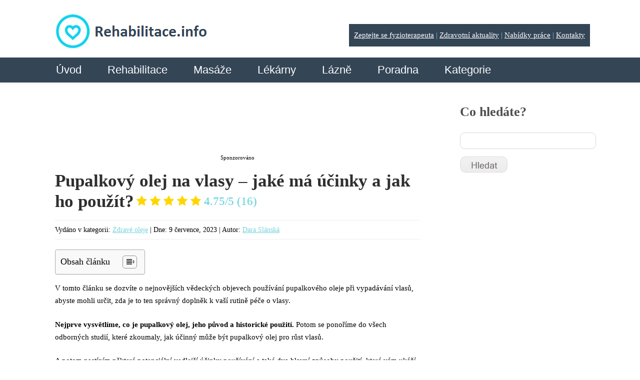

--- FILE ---
content_type: text/html; charset=UTF-8
request_url: https://www.rehabilitace.info/zdrave-oleje/pupalkovy-olej-na-vlasy-jake-ma-ucinky-a-jak-ho-pouzit/
body_size: 28771
content:
<!DOCTYPE html>
<html lang="cs">
<head>
	
	



	<script src="https://ajax.googleapis.com/ajax/libs/jquery/2.1.4/jquery.min.js"></script>
	<script>
		var kategorie = jQuery('.sabai-active a').text();
  		var replacedKategorie = kategorie.replace('Kategorie:', '');
  		jQuery('#page-title').val(replacedKategorie);

    </script>
		<meta name="viewport" content="width=device-width, initial-scale=1.0, maximum-scale=1.0, user-scalable=no" />
	<meta charset="UTF-8" />
  	<link rel="icon" href="https://www.rehabilitace.info/wp-content/themes/theme1394/favicon.ico" type="image/x-icon" />
	<link rel="alternate" type="application/rss+xml" title="Rehabilitace.info" href="https://www.rehabilitace.info/feed/" />
	<link rel="alternate" type="application/atom+xml" title="Rehabilitace.info" href="https://www.rehabilitace.info/feed/atom/" />
	<!-- The HTML5 Shim is required for older browsers, mainly older versions IE -->
	<!--[if lt IE 9]>
		<script src="https://html5shim.googlecode.com/svn/trunk/html5.js"></script>
	<![endif]-->

  <link rel="stylesheet" type="text/css" media="all" href="https://www.rehabilitace.info/wp-content/themes/theme1394/css/normalize.css" />
  <link rel="stylesheet" type="text/css" media="all" href="https://www.rehabilitace.info/wp-content/themes/theme1394/style.css" />
  <link rel="stylesheet" type="text/css" media="all" href="https://www.rehabilitace.info/wp-content/themes/theme1394/css/grid.css" />

	<link rel="stylesheet" type="text/css" media="all" href="https://www.rehabilitace.info/wp-content/themes/theme1394/css/style2017.css" />

	
		<!-- All in One SEO 4.1.2.3 -->
		<title>Pupalkový olej na vlasy – jaké má účinky a jak ho použít? | Rehabilitace.info</title>
		<meta name="description" content="Zde se dozvíte ❤️ o nejnovějších vědeckých objevech používání pupalkového oleje ❤️ při vypadávání vlasů, abyste mohli určit, zda je to ten správný doplněk k vaší rutině péče o vlasy."/>
		<meta name="robots" content="max-snippet:-1, max-image-preview:large, max-video-preview:-1"/>
		<link rel="canonical" href="https://www.rehabilitace.info/zdrave-oleje/pupalkovy-olej-na-vlasy-jake-ma-ucinky-a-jak-ho-pouzit/" />
		<script type="application/ld+json" class="aioseo-schema">
			{"@context":"https:\/\/schema.org","@graph":[{"@type":"WebSite","@id":"https:\/\/www.rehabilitace.info\/#website","url":"https:\/\/www.rehabilitace.info\/","name":"Rehabilitace.info","description":"Zdravotn\u00ed magaz\u00edn a katalog rehabilitac\u00ed","publisher":{"@id":"https:\/\/www.rehabilitace.info\/#organization"}},{"@type":"Organization","@id":"https:\/\/www.rehabilitace.info\/#organization","name":"Rehabilitace.info","url":"https:\/\/www.rehabilitace.info\/","contactPoint":{"@type":"ContactPoint","telephone":"+420777998275","contactType":"Customer Support"}},{"@type":"BreadcrumbList","@id":"https:\/\/www.rehabilitace.info\/zdrave-oleje\/pupalkovy-olej-na-vlasy-jake-ma-ucinky-a-jak-ho-pouzit\/#breadcrumblist","itemListElement":[{"@type":"ListItem","@id":"https:\/\/www.rehabilitace.info\/#listItem","position":"1","item":{"@type":"WebPage","@id":"https:\/\/www.rehabilitace.info\/","name":"Home","description":"Rehabilitace.info Internetov\u00fd magaz\u00edn o zdrav\u00ed, katalog rehabilita\u010dn\u00edch za\u0159\u00edzen\u00ed, katalog l\u00e9k\u00e1ren. Mapa l\u00e9k\u00e1ren v \u010cR Prohl\u00e9dnout Mapa rehabilita\u010dn\u00edch za\u0159\u00edzen\u00ed v \u010cR Prohl\u00e9dnout Rychl\u00e9 novinky ze sv\u011bta zdrav\u00edAI za dva dny vy\u0159e\u0161ila probl\u00e9m superbakteri\u00ed. V\u011bdc\u016fm to trvalo rokyT\u00fdm v\u011bdc\u016f z Imperial Collage London str\u00e1vil roky zji\u0161\u0165ov\u00e1n\u00edm a dokazov\u00e1n\u00edm, pro\u010d jsou n\u011bkter\u00e9 superbakterie imunn\u00ed v\u016f\u010di antibiotik\u016fm. Nov\u00fd n\u00e1stroj Continue Reading","url":"https:\/\/www.rehabilitace.info\/"},"nextItem":"https:\/\/www.rehabilitace.info\/zdrave-oleje\/#listItem"},{"@type":"ListItem","@id":"https:\/\/www.rehabilitace.info\/zdrave-oleje\/#listItem","position":"2","item":{"@type":"WebPage","@id":"https:\/\/www.rehabilitace.info\/zdrave-oleje\/","name":"Zdrav\u00e9 oleje","description":"Zde se dozv\u00edte \u2764\ufe0f o nejnov\u011bj\u0161\u00edch v\u011bdeck\u00fdch objevech pou\u017e\u00edv\u00e1n\u00ed pupalkov\u00e9ho oleje \u2764\ufe0f p\u0159i vypad\u00e1v\u00e1n\u00ed vlas\u016f, abyste mohli ur\u010dit, zda je to ten spr\u00e1vn\u00fd dopln\u011bk k va\u0161\u00ed rutin\u011b p\u00e9\u010de o vlasy.","url":"https:\/\/www.rehabilitace.info\/zdrave-oleje\/"},"nextItem":"https:\/\/www.rehabilitace.info\/zdrave-oleje\/pupalkovy-olej-na-vlasy-jake-ma-ucinky-a-jak-ho-pouzit\/#listItem","previousItem":"https:\/\/www.rehabilitace.info\/#listItem"},{"@type":"ListItem","@id":"https:\/\/www.rehabilitace.info\/zdrave-oleje\/pupalkovy-olej-na-vlasy-jake-ma-ucinky-a-jak-ho-pouzit\/#listItem","position":"3","item":{"@type":"WebPage","@id":"https:\/\/www.rehabilitace.info\/zdrave-oleje\/pupalkovy-olej-na-vlasy-jake-ma-ucinky-a-jak-ho-pouzit\/","name":"Pupalkov\u00fd olej na vlasy - jak\u00e9 m\u00e1 \u00fa\u010dinky a jak ho pou\u017e\u00edt?","description":"Zde se dozv\u00edte \u2764\ufe0f o nejnov\u011bj\u0161\u00edch v\u011bdeck\u00fdch objevech pou\u017e\u00edv\u00e1n\u00ed pupalkov\u00e9ho oleje \u2764\ufe0f p\u0159i vypad\u00e1v\u00e1n\u00ed vlas\u016f, abyste mohli ur\u010dit, zda je to ten spr\u00e1vn\u00fd dopln\u011bk k va\u0161\u00ed rutin\u011b p\u00e9\u010de o vlasy.","url":"https:\/\/www.rehabilitace.info\/zdrave-oleje\/pupalkovy-olej-na-vlasy-jake-ma-ucinky-a-jak-ho-pouzit\/"},"previousItem":"https:\/\/www.rehabilitace.info\/zdrave-oleje\/#listItem"}]},{"@type":"Person","@id":"https:\/\/www.rehabilitace.info\/author\/daraslanska\/#author","url":"https:\/\/www.rehabilitace.info\/author\/daraslanska\/","name":"Dara Sl\u00e1nsk\u00e1","image":{"@type":"ImageObject","@id":"https:\/\/www.rehabilitace.info\/zdrave-oleje\/pupalkovy-olej-na-vlasy-jake-ma-ucinky-a-jak-ho-pouzit\/#authorImage","url":"https:\/\/secure.gravatar.com\/avatar\/b82718dfbfe785222d1ae9a4db11d961?s=96&d=identicon&r=g","width":"96","height":"96","caption":"Dara Sl\u00e1nsk\u00e1"}},{"@type":"WebPage","@id":"https:\/\/www.rehabilitace.info\/zdrave-oleje\/pupalkovy-olej-na-vlasy-jake-ma-ucinky-a-jak-ho-pouzit\/#webpage","url":"https:\/\/www.rehabilitace.info\/zdrave-oleje\/pupalkovy-olej-na-vlasy-jake-ma-ucinky-a-jak-ho-pouzit\/","name":"Pupalkov\u00fd olej na vlasy \u2013 jak\u00e9 m\u00e1 \u00fa\u010dinky a jak ho pou\u017e\u00edt? | Rehabilitace.info","description":"Zde se dozv\u00edte \u2764\ufe0f o nejnov\u011bj\u0161\u00edch v\u011bdeck\u00fdch objevech pou\u017e\u00edv\u00e1n\u00ed pupalkov\u00e9ho oleje \u2764\ufe0f p\u0159i vypad\u00e1v\u00e1n\u00ed vlas\u016f, abyste mohli ur\u010dit, zda je to ten spr\u00e1vn\u00fd dopln\u011bk k va\u0161\u00ed rutin\u011b p\u00e9\u010de o vlasy.","inLanguage":"cs","isPartOf":{"@id":"https:\/\/www.rehabilitace.info\/#website"},"breadcrumb":{"@id":"https:\/\/www.rehabilitace.info\/zdrave-oleje\/pupalkovy-olej-na-vlasy-jake-ma-ucinky-a-jak-ho-pouzit\/#breadcrumblist"},"author":"https:\/\/www.rehabilitace.info\/zdrave-oleje\/pupalkovy-olej-na-vlasy-jake-ma-ucinky-a-jak-ho-pouzit\/#author","creator":"https:\/\/www.rehabilitace.info\/zdrave-oleje\/pupalkovy-olej-na-vlasy-jake-ma-ucinky-a-jak-ho-pouzit\/#author","datePublished":"2023-07-09T07:09:08+02:00","dateModified":"2025-12-27T11:47:49+02:00"},{"@type":"Article","@id":"https:\/\/www.rehabilitace.info\/zdrave-oleje\/pupalkovy-olej-na-vlasy-jake-ma-ucinky-a-jak-ho-pouzit\/#article","name":"Pupalkov\u00fd olej na vlasy \u2013 jak\u00e9 m\u00e1 \u00fa\u010dinky a jak ho pou\u017e\u00edt? | Rehabilitace.info","description":"Zde se dozv\u00edte \u2764\ufe0f o nejnov\u011bj\u0161\u00edch v\u011bdeck\u00fdch objevech pou\u017e\u00edv\u00e1n\u00ed pupalkov\u00e9ho oleje \u2764\ufe0f p\u0159i vypad\u00e1v\u00e1n\u00ed vlas\u016f, abyste mohli ur\u010dit, zda je to ten spr\u00e1vn\u00fd dopln\u011bk k va\u0161\u00ed rutin\u011b p\u00e9\u010de o vlasy.","headline":"Pupalkov\u00fd olej na vlasy - jak\u00e9 m\u00e1 \u00fa\u010dinky a jak ho pou\u017e\u00edt?","author":{"@id":"https:\/\/www.rehabilitace.info\/author\/daraslanska\/#author"},"publisher":{"@id":"https:\/\/www.rehabilitace.info\/#organization"},"datePublished":"2023-07-09T07:09:08+02:00","dateModified":"2025-12-27T11:47:49+02:00","articleSection":"Zdrav\u00e9 oleje, Nosn\u00e9 oleje, P\u0159\u00edroda a zdrav\u00ed, Zdrav\u00e9 a kr\u00e1sn\u00e9 vlasy","mainEntityOfPage":{"@id":"https:\/\/www.rehabilitace.info\/zdrave-oleje\/pupalkovy-olej-na-vlasy-jake-ma-ucinky-a-jak-ho-pouzit\/#webpage"},"isPartOf":{"@id":"https:\/\/www.rehabilitace.info\/zdrave-oleje\/pupalkovy-olej-na-vlasy-jake-ma-ucinky-a-jak-ho-pouzit\/#webpage"},"image":{"@type":"ImageObject","@id":"https:\/\/www.rehabilitace.info\/#articleImage","url":"https:\/\/www.rehabilitace.info\/wp-content\/uploads\/2023\/07\/pupalkovy-vlasy.jpg","width":"675","height":"345","caption":"Aplikace pupalkov\u00e9ho oleje m\u016f\u017ee va\u0161im vlas\u016fm prosp\u011bt"}}]}
		</script>
		<!-- All in One SEO -->


<!-- Open Graph Meta Tags generated by MashShare 4.0.47 - https://mashshare.net -->
<meta property="og:type" content="article" /> 
<meta property="og:title" content="Pupalkový olej na vlasy – jaké má účinky a jak ho použít?" />
<meta property="og:description" content="V tomto článku se dozvíte o nejnovějších vědeckých objevech používání pupalkového oleje při vypadávání vlasů, abyste mohli určit, zda je to ten správný doplněk k vaší rutině péče o vlasy.    Nejprve vysvětlíme, co je pupalkový olej," />
<meta property="og:url" content="https://www.rehabilitace.info/zdrave-oleje/pupalkovy-olej-na-vlasy-jake-ma-ucinky-a-jak-ho-pouzit/" />
<meta property="og:site_name" content="Rehabilitace.info" />
<meta property="article:publisher" content="https://www.facebook.com/rehabilitaceinfo/" />
<meta property="fb:app_id" content="513545958657155" />
<meta property="article:published_time" content="2023-07-09T09:09:08+02:00" />
<meta property="article:modified_time" content="2025-12-27T13:47:49+02:00" />
<meta property="og:updated_time" content="2025-12-27T13:47:49+02:00" />
<!-- Open Graph Meta Tags generated by MashShare 4.0.47 - https://www.mashshare.net --><link rel='dns-prefetch' href='//ajax.googleapis.com' />
<link rel='dns-prefetch' href='//netdna.bootstrapcdn.com' />
<link rel='dns-prefetch' href='//fonts.googleapis.com' />
<link rel='dns-prefetch' href='//s.w.org' />
<link rel="alternate" type="application/rss+xml" title="Rehabilitace.info &raquo; RSS zdroj" href="https://www.rehabilitace.info/feed/" />
<link rel="alternate" type="application/rss+xml" title="Rehabilitace.info &raquo; RSS komentářů" href="https://www.rehabilitace.info/comments/feed/" />
<link rel="alternate" type="application/rss+xml" title="Rehabilitace.info &raquo; RSS komentářů pro Pupalkový olej na vlasy &#8211; jaké má účinky a jak ho použít?" href="https://www.rehabilitace.info/zdrave-oleje/pupalkovy-olej-na-vlasy-jake-ma-ucinky-a-jak-ho-pouzit/feed/" />
		<script type="text/javascript">
			window._wpemojiSettings = {"baseUrl":"https:\/\/s.w.org\/images\/core\/emoji\/12.0.0-1\/72x72\/","ext":".png","svgUrl":"https:\/\/s.w.org\/images\/core\/emoji\/12.0.0-1\/svg\/","svgExt":".svg","source":{"concatemoji":"https:\/\/www.rehabilitace.info\/wp-includes\/js\/wp-emoji-release.min.js?ver=5.3.20"}};
			!function(e,a,t){var n,r,o,i=a.createElement("canvas"),p=i.getContext&&i.getContext("2d");function s(e,t){var a=String.fromCharCode;p.clearRect(0,0,i.width,i.height),p.fillText(a.apply(this,e),0,0);e=i.toDataURL();return p.clearRect(0,0,i.width,i.height),p.fillText(a.apply(this,t),0,0),e===i.toDataURL()}function c(e){var t=a.createElement("script");t.src=e,t.defer=t.type="text/javascript",a.getElementsByTagName("head")[0].appendChild(t)}for(o=Array("flag","emoji"),t.supports={everything:!0,everythingExceptFlag:!0},r=0;r<o.length;r++)t.supports[o[r]]=function(e){if(!p||!p.fillText)return!1;switch(p.textBaseline="top",p.font="600 32px Arial",e){case"flag":return s([127987,65039,8205,9895,65039],[127987,65039,8203,9895,65039])?!1:!s([55356,56826,55356,56819],[55356,56826,8203,55356,56819])&&!s([55356,57332,56128,56423,56128,56418,56128,56421,56128,56430,56128,56423,56128,56447],[55356,57332,8203,56128,56423,8203,56128,56418,8203,56128,56421,8203,56128,56430,8203,56128,56423,8203,56128,56447]);case"emoji":return!s([55357,56424,55356,57342,8205,55358,56605,8205,55357,56424,55356,57340],[55357,56424,55356,57342,8203,55358,56605,8203,55357,56424,55356,57340])}return!1}(o[r]),t.supports.everything=t.supports.everything&&t.supports[o[r]],"flag"!==o[r]&&(t.supports.everythingExceptFlag=t.supports.everythingExceptFlag&&t.supports[o[r]]);t.supports.everythingExceptFlag=t.supports.everythingExceptFlag&&!t.supports.flag,t.DOMReady=!1,t.readyCallback=function(){t.DOMReady=!0},t.supports.everything||(n=function(){t.readyCallback()},a.addEventListener?(a.addEventListener("DOMContentLoaded",n,!1),e.addEventListener("load",n,!1)):(e.attachEvent("onload",n),a.attachEvent("onreadystatechange",function(){"complete"===a.readyState&&t.readyCallback()})),(n=t.source||{}).concatemoji?c(n.concatemoji):n.wpemoji&&n.twemoji&&(c(n.twemoji),c(n.wpemoji)))}(window,document,window._wpemojiSettings);
		</script>
		<style type="text/css">
img.wp-smiley,
img.emoji {
	display: inline !important;
	border: none !important;
	box-shadow: none !important;
	height: 1em !important;
	width: 1em !important;
	margin: 0 .07em !important;
	vertical-align: -0.1em !important;
	background: none !important;
	padding: 0 !important;
}
</style>
	<link rel='stylesheet' id='wp-block-library-css'  href='https://www.rehabilitace.info/wp-includes/css/dist/block-library/style.min.css?ver=5.3.20' type='text/css' media='all' />
<link rel='stylesheet' id='cclexiconlitecss-2-css'  href='https://www.rehabilitace.info/wp-content/plugins/cc-lexicon-lite-paged/css/styles.css?ver=1.0.3' type='text/css' media='all' />
<link rel='stylesheet' id='kush_mn_style-css'  href='https://www.rehabilitace.info/wp-content/plugins/kush-micro-news/assets/css/style.css?ver=24012016' type='text/css' media='all' />
<link rel='stylesheet' id='mashsb-styles-css'  href='https://www.rehabilitace.info/wp-content/plugins/mashsharer/assets/css/mashsb.min.css?ver=4.0.47' type='text/css' media='all' />
<style id='mashsb-styles-inline-css' type='text/css'>
.mashsb-count {color:#cccccc;}
</style>
<link rel='stylesheet' id='awsm-jobs-general-css'  href='https://www.rehabilitace.info/wp-content/plugins/wp-job-openings/assets/css/general.min.css?ver=3.4.7' type='text/css' media='all' />
<link rel='stylesheet' id='awsm-jobs-style-css'  href='https://www.rehabilitace.info/wp-content/plugins/wp-job-openings/assets/css/style.min.css?ver=3.4.7' type='text/css' media='all' />
<link rel='stylesheet' id='wpProQuiz_front_style-css'  href='https://www.rehabilitace.info/wp-content/plugins/wp-pro-quiz/css/wpProQuiz_front.min.css?ver=0.37' type='text/css' media='all' />
<link rel='stylesheet' id='ez-icomoon-css'  href='https://www.rehabilitace.info/wp-content/plugins/easy-table-of-contents/vendor/icomoon/style.min.css?ver=2.0.31.1' type='text/css' media='all' />
<link rel='stylesheet' id='ez-toc-css'  href='https://www.rehabilitace.info/wp-content/plugins/easy-table-of-contents/assets/css/screen.min.css?ver=2.0.31.1' type='text/css' media='all' />
<style id='ez-toc-inline-css' type='text/css'>
div#ez-toc-container p.ez-toc-title {font-size: 120%;}div#ez-toc-container p.ez-toc-title {font-weight: 500;}div#ez-toc-container ul li {font-size: 95%;}div#ez-toc-container nav ul ul li ul li {font-size: %!important;}
</style>
<link rel='stylesheet' id='mr-frontend-style-css'  href='https://www.rehabilitace.info/wp-content/plugins/multi-rating/assets/css/frontend.css?ver=5.3.20' type='text/css' media='all' />
<style id='mr-frontend-style-inline-css' type='text/css'>
		.mr-star-hover {
			color: #ffba00 !important;
		}
		.mr-star-full, .mr-star-half, .mr-star-empty {
			color: #ffd700;
		}
		.mr-error {
			color: #EC6464;
		}
		
</style>
<link rel='stylesheet' id='font-awesome-css'  href='https://netdna.bootstrapcdn.com/font-awesome/4.7.0/css/font-awesome.css?ver=5.3.20' type='text/css' media='all' />
<link rel='stylesheet' id='newsletter-css'  href='https://www.rehabilitace.info/wp-content/plugins/newsletter/style.css?ver=8.6.2' type='text/css' media='all' />
<link rel='stylesheet' id='et-gf-bitter-css'  href='https://fonts.googleapis.com/css?family=Bitter:400,400italic,700&#038;subset=latin,latin-ext' type='text/css' media='all' />
<link rel='stylesheet' id='et-gf-raleway-css'  href='https://fonts.googleapis.com/css?family=Raleway:400,100,200,300,600,500,700,800,900&#038;subset=latin' type='text/css' media='all' />
<link rel='stylesheet' id='et-gf-ubuntu-css'  href='https://fonts.googleapis.com/css?family=Ubuntu:400,300,300italic,400italic,500,500italic,700,700italic&#038;subset=latin,cyrillic-ext,cyrillic,greek-ext,greek,latin-ext' type='text/css' media='all' />
<link rel='stylesheet' id='et-gf-tangerine-css'  href='https://fonts.googleapis.com/css?family=Tangerine:400,700&#038;subset=latin' type='text/css' media='all' />
<link rel='stylesheet' id='sabai-css'  href='https://www.rehabilitace.info/wp-content/plugins/sabai/assets/css/main.min.css?ver=1.4.5' type='text/css' media='all' />
<link rel='stylesheet' id='sabai-font-awesome-css'  href='https://www.rehabilitace.info/wp-content/plugins/sabai/assets/css/font-awesome.min.css?ver=1.4.5' type='text/css' media='all' />
<link rel='stylesheet' id='sabai-paidlistings-css'  href='https://www.rehabilitace.info/wp-content/plugins/sabai-paidlistings/assets/css/main.min.css?ver=1.4.5' type='text/css' media='all' />
<link rel='stylesheet' id='sabai-directory-css'  href='https://www.rehabilitace.info/wp-content/plugins/sabai-directory/assets/css/main.min.css?ver=1.4.5' type='text/css' media='all' />
<link rel='stylesheet' id='sabai-googlemaps-css'  href='https://www.rehabilitace.info/wp-content/plugins/sabai-googlemaps/assets/css/main.min.css?ver=1.4.5' type='text/css' media='all' />
<script type='text/javascript' src='https://ajax.googleapis.com/ajax/libs/jquery/2.1.4/jquery.min.js?ver=2.1.4'></script>
<script type='text/javascript' src='https://www.rehabilitace.info/wp-content/themes/theme1394/js/modernizr.js?ver=2.0.6'></script>
<script type='text/javascript' src='https://www.rehabilitace.info/wp-content/themes/theme1394/js/superfish.js?ver=1.4.8'></script>
<script type='text/javascript' src='https://www.rehabilitace.info/wp-content/themes/theme1394/js/cufon-yui.js?ver=1.09i'></script>
<script type='text/javascript' src='https://www.rehabilitace.info/wp-content/themes/theme1394/js/Lane_Narrow_400.font.js?ver=1.0'></script>
<script type='text/javascript' src='https://www.rehabilitace.info/wp-content/themes/theme1394/js/Century_Gothic_400.font.js?ver=1.0'></script>
<script type='text/javascript' src='https://www.rehabilitace.info/wp-content/themes/theme1394/js/Century_Gothic_700.font.js?ver=1.0'></script>
<script type='text/javascript' src='https://www.rehabilitace.info/wp-content/themes/theme1394/js/Kozuka_Gothic_Pro_OpenType_400.font.js?ver=1.0'></script>
<script type='text/javascript' src='https://www.rehabilitace.info/wp-content/themes/theme1394/js/cufon-replace.js?ver=1.0'></script>
<script type='text/javascript' src='https://www.rehabilitace.info/wp-content/themes/theme1394/js/custom.js?ver=1496499564'></script>
<script type='text/javascript' src='https://www.rehabilitace.info/wp-includes/js/swfobject.js?ver=2.2-20120417'></script>
<script type='text/javascript'>
/* <![CDATA[ */
var mashsb = {"shares":"4","round_shares":"","animate_shares":"0","dynamic_buttons":"0","share_url":"https:\/\/www.rehabilitace.info\/zdrave-oleje\/pupalkovy-olej-na-vlasy-jake-ma-ucinky-a-jak-ho-pouzit\/","title":"Pupalkov%C3%BD+olej+na+vlasy+%E2%80%93+jak%C3%A9+m%C3%A1+%C3%BA%C4%8Dinky+a+jak+ho+pou%C5%BE%C3%ADt%3F","image":null,"desc":"V tomto \u010dl\u00e1nku se dozv\u00edte o nejnov\u011bj\u0161\u00edch v\u011bdeck\u00fdch objevech pou\u017e\u00edv\u00e1n\u00ed pupalkov\u00e9ho oleje p\u0159i vypad\u00e1v\u00e1n\u00ed vlas\u016f, abyste mohli ur\u010dit, zda je to ten spr\u00e1vn\u00fd dopln\u011bk k va\u0161\u00ed rutin\u011b p\u00e9\u010de o vlasy.\r\n\r\nNejprve vysv\u011btl\u00edme, co je pupalkov\u00fd olej, \u2026","hashtag":"@_rehabilitace","subscribe":"content","subscribe_url":"","activestatus":"1","singular":"1","twitter_popup":"1","refresh":"0","nonce":"8a689fe022","postid":"70002","servertime":"1768522789","ajaxurl":"https:\/\/www.rehabilitace.info\/wp-admin\/admin-ajax.php"};
/* ]]> */
</script>
<script type='text/javascript' src='https://www.rehabilitace.info/wp-content/plugins/mashsharer/assets/js/mashsb.min.js?ver=4.0.47'></script>
<link rel="EditURI" type="application/rsd+xml" title="RSD" href="https://www.rehabilitace.info/xmlrpc.php?rsd" />
<link rel="wlwmanifest" type="application/wlwmanifest+xml" href="https://www.rehabilitace.info/wp-includes/wlwmanifest.xml" /> 
<link rel='prev' title='Ametystová voda &#8211; jaké má či může mít účinky na zdraví?' href='https://www.rehabilitace.info/zajimavosti/ametystova-voda-jake-ma-ci-muze-mit-ucinky-na-zdravi/' />
<link rel='next' title='Jak žít s alkoholikem &#8211; jak podpořit ho, a jak sebe?' href='https://www.rehabilitace.info/zajimavosti/jak-zit-s-alkoholikem-jak-podporit-ho-a-jak-sebe/' />
<meta name="generator" content="WordPress 5.3.20" />
<link rel='shortlink' href='https://www.rehabilitace.info/?p=70002' />
<link rel="alternate" type="application/json+oembed" href="https://www.rehabilitace.info/wp-json/oembed/1.0/embed?url=https%3A%2F%2Fwww.rehabilitace.info%2Fzdrave-oleje%2Fpupalkovy-olej-na-vlasy-jake-ma-ucinky-a-jak-ho-pouzit%2F" />
<link rel="alternate" type="text/xml+oembed" href="https://www.rehabilitace.info/wp-json/oembed/1.0/embed?url=https%3A%2F%2Fwww.rehabilitace.info%2Fzdrave-oleje%2Fpupalkovy-olej-na-vlasy-jake-ma-ucinky-a-jak-ho-pouzit%2F&#038;format=xml" />
<script type="text/javascript">
	window._wp_rp_static_base_url = 'https://wprp.zemanta.com/static/';
	window._wp_rp_wp_ajax_url = "https://www.rehabilitace.info/wp-admin/admin-ajax.php";
	window._wp_rp_plugin_version = '3.6.3';
	window._wp_rp_post_id = '70002';
	window._wp_rp_num_rel_posts = '6';
	window._wp_rp_thumbnails = true;
	window._wp_rp_post_title = 'Pupalkov%C3%BD+olej+na+vlasy+-+jak%C3%A9+m%C3%A1+%C3%BA%C4%8Dinky+a+jak+ho+pou%C5%BE%C3%ADt%3F';
	window._wp_rp_post_tags = ['p%C5%99%C3%ADroda+a+zdrav%C3%AD', 'nosn%C3%A9+oleje', 'zdrav%C3%A9+a+kr%C3%A1sn%C3%A9+vlasy', 'zdrav%C3%A9+oleje', 'sami', 'inn', 'tak', 'se', 'pro', 'uk', 'va', 'pi', '2', 'pe', 'bt', 'ho', 'na', 'jin', 'lt'];
	window._wp_rp_promoted_content = true;
</script>
<link rel="stylesheet" href="https://www.rehabilitace.info/wp-content/plugins/wordpress-23-related-posts-plugin/static/themes/twocolumns.css?version=3.6.3" />
<style type="text/css">.recentcomments a{display:inline !important;padding:0 !important;margin:0 !important;}</style>  <!--[if lt IE 9]>
  <style type="text/css">
    #header, .widget_my_requestquotewidget .thumb, input[type=text], textarea, .featured-thumbnail img, #post-author, li.comment .comment-body, .reply a, .testi-pic img, .recent-posts.services li, .recent-posts.services li img.thumb, .recent-posts.team li img.thumb {
      behavior:url(https://www.rehabilitace.info/wp-content/themes/theme1394/PIE.php)
      }
  </style>
  <![endif]-->
  <!--[if IE 9]>
  	<link rel="stylesheet" type="text/css" media="all" href="https://www.rehabilitace.info/wp-content/themes/theme1394/css/style_ie9.css" />
  <![endif]-->
  <script type="text/javascript">
  	// initialise plugins
		jQuery(function(){

		

			// main navigation init

			/* jQuery('ul.sf-menu').superfish({
				delay:       1000, 		// one second delay on mouseout
				animation:   {opacity:'show',height:'show'}, // fade-in and slide-down animation
				speed:       'slow',  // faster animation speed
				autoArrows:  false,   // generation of arrow mark-up (for submenu)
				dropShadows: false,   // drop shadows (for submenu)
				onShow		: function(){Cufon.refresh();},
				onHide		: function(){Cufon.refresh();}
			}); */



		});


  </script>

	<!-- Custom CSS -->
	  <style type="text/css">
  	.newsletter form input[type="submit"] {
background-color: #27323A !important;
background-image: none !important;
border: 1px solid#fff !important;
padding: 8px 12px 24px !important;
}  </style>
  
	<!-- Custom CSS panely -->
	  <style type="text/css">
  	.levy-panel {

}

.pravy-panel {

}  </style>
  



  <style type="text/css">
		/* Body styling options */
		
  	/* Header styling options */
		
		/* Links and buttons color */
		
		/* Body typography */
		body {font-family:Tahoma, Geneva, sans-serif; color:#000000}#main {font-size:15px; font-style:normal;}  </style>

  <script async src="//pagead2.googlesyndication.com/pagead/js/adsbygoogle.js"></script>
<script>
  (adsbygoogle = window.adsbygoogle || []).push({
    google_ad_client: "ca-pub-8034387065370835",
    enable_page_level_ads: true
  });
</script>

<!-- Google Tag Manager -->
<script>(function(w,d,s,l,i){w[l]=w[l]||[];w[l].push({'gtm.start':
new Date().getTime(),event:'gtm.js'});var f=d.getElementsByTagName(s)[0],
j=d.createElement(s),dl=l!='dataLayer'?'&l='+l:'';j.async=true;j.src=
'https://www.googletagmanager.com/gtm.js?id='+i+dl;f.parentNode.insertBefore(j,f);
})(window,document,'script','dataLayer','GTM-W67ZQDG');</script>
<!-- End Google Tag Manager -->

</head>

<body data-rsssl=1 class="post-template-default single single-post postid-70002 single-format-standard cat-129-id et_divi_builder">

<!-- Google Tag Manager (noscript) -->
<noscript><iframe src="https://www.googletagmanager.com/ns.html?id=GTM-W67ZQDG"
height="0" width="0" style="display:none;visibility:hidden"></iframe></noscript>
<!-- End Google Tag Manager (noscript) -->


<div id="main" class="elsepage"><!-- this encompasses the entire Web site -->

	<header id="header">
		<div class="container_16 clearfix">
			<div class="grid_5 left-block">
<div class="elselogo">

	<div class="logo">
		<a href="https://www.rehabilitace.info/"><img src="https://www.rehabilitace.info/rehlogo.png" alt="Rehabilitace.info" title="Zdravotní magazín a katalog rehabilitací"></a>

		<div class="zeptejte-se" style="float:right;background: #344556;padding: 10px;color: #75d2da;margin-top:2%;">
			<a href="https://www.rehabilitace.info/zeptejte-se-odbornika/" style="color: white;">Zeptejte se fyzioterapeuta</a> |
            <a href="https://www.rehabilitace.info/category/aktuality/" style="color: white;">Zdravotní aktuality</a> |
            <a href="https://www.rehabilitace.info/prace-zamestnani/" style="color: white;">Nabídky práce</a> |
            <a href="https://www.rehabilitace.info/kontakt/" style="color: white;">Kontakty</a>
		</div>
	</div>

	<div class="mobile-menu-icon">
		<a href='#mobile-menu' id="mobile-menu-a"></a>
	</div>

</div>

<nav class="primary">
<div class="elsenavi">
          <ul id="topnav" class="sf-menu"><li id="menu-item-233" class="menu-item menu-item-type-custom menu-item-object-custom menu-item-home menu-item-233"><a href="https://www.rehabilitace.info/">Úvod</a></li>
<li id="menu-item-432" class="menu-item menu-item-type-custom menu-item-object-custom menu-item-has-children menu-item-432"><a href="https://www.rehabilitace.info/katalog-rehabilitacni-masazni-zarizeni/">Rehabilitace</a>
<ul class="sub-menu">
	<li id="menu-item-3751" class="menu-item menu-item-type-custom menu-item-object-custom menu-item-has-children menu-item-3751"><a href="https://www.rehabilitace.info/directory/kategorie/cechy">Čechy</a>
	<ul class="sub-menu">
		<li id="menu-item-4080" class="menu-item menu-item-type-custom menu-item-object-custom menu-item-4080"><a href="https://www.rehabilitace.info/directory/kategorie/karlovarsky">Karlovarský</a></li>
		<li id="menu-item-4083" class="menu-item menu-item-type-custom menu-item-object-custom menu-item-4083"><a href="https://www.rehabilitace.info/directory/kategorie/hradecky">KHradecký</a></li>
		<li id="menu-item-4082" class="menu-item menu-item-type-custom menu-item-object-custom menu-item-4082"><a href="https://www.rehabilitace.info/directory/kategorie/liberecky">Liberecký</a></li>
		<li id="menu-item-18975" class="menu-item menu-item-type-custom menu-item-object-custom menu-item-18975"><a href="https://www.rehabilitace.info/directory/kategorie/jihocesky">Jihočeský</a></li>
		<li id="menu-item-4084" class="menu-item menu-item-type-custom menu-item-object-custom menu-item-4084"><a href="https://www.rehabilitace.info/directory/kategorie/pardubicky">Pardubický</a></li>
		<li id="menu-item-4079" class="menu-item menu-item-type-custom menu-item-object-custom menu-item-4079"><a href="https://www.rehabilitace.info/directory/kategorie/plzensky">Plzeňský</a></li>
		<li id="menu-item-4077" class="menu-item menu-item-type-custom menu-item-object-custom menu-item-4077"><a title="Rehabilitační zařízení v Praze | Rehabilitace.info" href="https://www.rehabilitace.info/directory/kategorie/praha">Praha</a></li>
		<li id="menu-item-4078" class="menu-item menu-item-type-custom menu-item-object-custom menu-item-4078"><a href="https://www.rehabilitace.info/directory/kategorie/stredocesky">Středočeský</a></li>
		<li id="menu-item-4081" class="menu-item menu-item-type-custom menu-item-object-custom menu-item-4081"><a href="https://www.rehabilitace.info/directory/kategorie/ustecky">Ústecký</a></li>
		<li id="menu-item-4085" class="menu-item menu-item-type-custom menu-item-object-custom menu-item-4085"><a href="https://www.rehabilitace.info/directory/kategorie/vysocina">Vysočina</a></li>
	</ul>
</li>
	<li id="menu-item-3752" class="menu-item menu-item-type-custom menu-item-object-custom menu-item-has-children menu-item-3752"><a href="https://www.rehabilitace.info/directory/kategorie/morava">Morava</a>
	<ul class="sub-menu">
		<li id="menu-item-4086" class="menu-item menu-item-type-custom menu-item-object-custom menu-item-4086"><a href="https://www.rehabilitace.info/directory/kategorie/jihomoravsky">Jihomoravský</a></li>
		<li id="menu-item-4088" class="menu-item menu-item-type-custom menu-item-object-custom menu-item-4088"><a href="https://www.rehabilitace.info/directory/kategorie/moravskoslezsky">MSlezský</a></li>
		<li id="menu-item-4087" class="menu-item menu-item-type-custom menu-item-object-custom menu-item-4087"><a href="https://www.rehabilitace.info/directory/kategorie/olomoucky">Olomoucký</a></li>
		<li id="menu-item-4089" class="menu-item menu-item-type-custom menu-item-object-custom menu-item-4089"><a href="https://www.rehabilitace.info/directory/kategorie/zlinsky">Zlínský</a></li>
	</ul>
</li>
</ul>
</li>
<li id="menu-item-50497" class="menu-item menu-item-type-post_type menu-item-object-page menu-item-has-children menu-item-50497"><a href="https://www.rehabilitace.info/katalog-masaznich-zarizeni/">Masáže</a>
<ul class="sub-menu">
	<li id="menu-item-50494" class="menu-item menu-item-type-custom menu-item-object-custom menu-item-has-children menu-item-50494"><a href="https://www.rehabilitace.info/masaze/categories/cechy">Čechy</a>
	<ul class="sub-menu">
		<li id="menu-item-50507" class="menu-item menu-item-type-custom menu-item-object-custom menu-item-50507"><a href="https://www.rehabilitace.info/masaze/categories/jihocesky-kraj">Jihočeský</a></li>
		<li id="menu-item-50508" class="menu-item menu-item-type-custom menu-item-object-custom menu-item-50508"><a href="https://www.rehabilitace.info/masaze/categories/karlovarsky-kraj">Karlovarský</a></li>
		<li id="menu-item-50509" class="menu-item menu-item-type-custom menu-item-object-custom menu-item-50509"><a href="https://www.rehabilitace.info/masaze/categories/kralovehradecky-kraj">KHradecký</a></li>
		<li id="menu-item-50510" class="menu-item menu-item-type-custom menu-item-object-custom menu-item-50510"><a href="https://www.rehabilitace.info/masaze/categories/liberecky-kraj">Liberecký</a></li>
		<li id="menu-item-50511" class="menu-item menu-item-type-custom menu-item-object-custom menu-item-50511"><a href="https://www.rehabilitace.info/masaze/categories/pardubicky-kraj">Pardubický</a></li>
		<li id="menu-item-50512" class="menu-item menu-item-type-custom menu-item-object-custom menu-item-50512"><a href="https://www.rehabilitace.info/masaze/categories/plzensky-kraj">Plzeňský</a></li>
		<li id="menu-item-50498" class="menu-item menu-item-type-custom menu-item-object-custom menu-item-50498"><a href="https://www.rehabilitace.info/masaze/categories/praha">Praha</a></li>
		<li id="menu-item-50513" class="menu-item menu-item-type-custom menu-item-object-custom menu-item-50513"><a href="https://www.rehabilitace.info/masaze/categories/stredocesky-kraj">Středočeský</a></li>
		<li id="menu-item-50514" class="menu-item menu-item-type-custom menu-item-object-custom menu-item-50514"><a href="https://www.rehabilitace.info/masaze/categories/ustecky-kraj">Ústecký</a></li>
		<li id="menu-item-50515" class="menu-item menu-item-type-custom menu-item-object-custom menu-item-50515"><a href="https://www.rehabilitace.info/masaze/categories/vysocina">Vysočina</a></li>
	</ul>
</li>
	<li id="menu-item-50502" class="menu-item menu-item-type-custom menu-item-object-custom menu-item-has-children menu-item-50502"><a href="https://www.rehabilitace.info/masaze/categories/morava">Morava</a>
	<ul class="sub-menu">
		<li id="menu-item-50503" class="menu-item menu-item-type-custom menu-item-object-custom menu-item-50503"><a href="https://www.rehabilitace.info/masaze/categories/jihomoravsky">Jihomoravský</a></li>
		<li id="menu-item-50504" class="menu-item menu-item-type-custom menu-item-object-custom menu-item-50504"><a href="https://www.rehabilitace.info/masaze/categories/moravskoslezsky-kraj">MSlezský</a></li>
		<li id="menu-item-50505" class="menu-item menu-item-type-custom menu-item-object-custom menu-item-50505"><a href="https://www.rehabilitace.info/masaze/categories/olomoucky-kraj">Olomoucký</a></li>
		<li id="menu-item-50506" class="menu-item menu-item-type-custom menu-item-object-custom menu-item-50506"><a href="https://www.rehabilitace.info/masaze/categories/zlinsky-kraj">Zlínský</a></li>
	</ul>
</li>
</ul>
</li>
<li id="menu-item-20041" class="menu-item menu-item-type-custom menu-item-object-custom menu-item-has-children menu-item-20041"><a href="https://www.rehabilitace.info/katalog-lekaren/">Lékárny</a>
<ul class="sub-menu">
	<li id="menu-item-20042" class="menu-item menu-item-type-custom menu-item-object-custom menu-item-has-children menu-item-20042"><a href="https://www.rehabilitace.info/lekarny/categories/cechy">Čechy</a>
	<ul class="sub-menu">
		<li id="menu-item-20048" class="menu-item menu-item-type-custom menu-item-object-custom menu-item-20048"><a href="https://www.rehabilitace.info/lekarny/categories/karlovarsky">Karlovarský</a></li>
		<li id="menu-item-20049" class="menu-item menu-item-type-custom menu-item-object-custom menu-item-20049"><a href="https://www.rehabilitace.info/lekarny/categories/hradecky">KHradecký</a></li>
		<li id="menu-item-20050" class="menu-item menu-item-type-custom menu-item-object-custom menu-item-20050"><a href="https://www.rehabilitace.info/lekarny/categories/liberecky">Liberecký</a></li>
		<li id="menu-item-20051" class="menu-item menu-item-type-custom menu-item-object-custom menu-item-20051"><a href="https://www.rehabilitace.info/lekarny/categories/jihocesky">Jihočeský</a></li>
		<li id="menu-item-20052" class="menu-item menu-item-type-custom menu-item-object-custom menu-item-20052"><a href="https://www.rehabilitace.info/lekarny/categories/pardubicky">Pardubický</a></li>
		<li id="menu-item-20053" class="menu-item menu-item-type-custom menu-item-object-custom menu-item-20053"><a href="https://www.rehabilitace.info/lekarny/categories/plzensky">Plzeňský</a></li>
		<li id="menu-item-20054" class="menu-item menu-item-type-custom menu-item-object-custom menu-item-20054"><a href="https://www.rehabilitace.info/lekarny/categories/praha">Praha</a></li>
		<li id="menu-item-20055" class="menu-item menu-item-type-custom menu-item-object-custom menu-item-20055"><a href="https://www.rehabilitace.info/lekarny/categories/stredocesky">Středočeský</a></li>
		<li id="menu-item-20056" class="menu-item menu-item-type-custom menu-item-object-custom menu-item-20056"><a href="https://www.rehabilitace.info/lekarny/categories/ustecky">Ústecký</a></li>
		<li id="menu-item-20057" class="menu-item menu-item-type-custom menu-item-object-custom menu-item-20057"><a href="https://www.rehabilitace.info/lekarny/categories/vysocina">Vysočina</a></li>
	</ul>
</li>
	<li id="menu-item-20043" class="menu-item menu-item-type-custom menu-item-object-custom menu-item-has-children menu-item-20043"><a href="https://www.rehabilitace.info/lekarny/categories/morava">Morava</a>
	<ul class="sub-menu">
		<li id="menu-item-20044" class="menu-item menu-item-type-custom menu-item-object-custom menu-item-20044"><a href="https://www.rehabilitace.info/lekarny/categories/jihomoravsky">Jihomoravský</a></li>
		<li id="menu-item-20045" class="menu-item menu-item-type-custom menu-item-object-custom menu-item-20045"><a href="https://www.rehabilitace.info/lekarny/categories/moravskoslezsky">MSlezský</a></li>
		<li id="menu-item-20046" class="menu-item menu-item-type-custom menu-item-object-custom menu-item-20046"><a href="https://www.rehabilitace.info/lekarny/categories/olomoucky">Olomoucký</a></li>
		<li id="menu-item-20047" class="menu-item menu-item-type-custom menu-item-object-custom menu-item-20047"><a href="https://www.rehabilitace.info/lekarny/categories/zlinsky">Zlínský</a></li>
	</ul>
</li>
</ul>
</li>
<li id="menu-item-55220" class="menu-item menu-item-type-custom menu-item-object-custom menu-item-55220"><a href="https://www.rehabilitace.info/lazne-v-cr/">Lázně</a></li>
<li id="menu-item-550" class="menu-item menu-item-type-custom menu-item-object-custom menu-item-550"><a title="Zdravotní poradna" href="https://www.rehabilitace.info/answers/">Poradna</a></li>
<li id="menu-item-49325" class="menu-item menu-item-type-post_type menu-item-object-page menu-item-has-children menu-item-49325"><a href="https://www.rehabilitace.info/kategorie/">Kategorie</a>
<ul class="sub-menu">
	<li id="menu-item-49330" class="menu-item menu-item-type-taxonomy menu-item-object-category menu-item-49330"><a href="https://www.rehabilitace.info/category/aktuality/">Aktuality</a></li>
	<li id="menu-item-49331" class="menu-item menu-item-type-taxonomy menu-item-object-category menu-item-49331"><a href="https://www.rehabilitace.info/category/alergie/">Alergie</a></li>
	<li id="menu-item-49332" class="menu-item menu-item-type-taxonomy menu-item-object-category menu-item-49332"><a href="https://www.rehabilitace.info/category/bolesti-2/">Bolesti</a></li>
	<li id="menu-item-49333" class="menu-item menu-item-type-taxonomy menu-item-object-category menu-item-49333"><a href="https://www.rehabilitace.info/category/bylinky/">Bylinky</a></li>
	<li id="menu-item-49334" class="menu-item menu-item-type-taxonomy menu-item-object-category menu-item-49334"><a href="https://www.rehabilitace.info/category/cviky-cviceni/">Cviky, cvičení</a></li>
	<li id="menu-item-49335" class="menu-item menu-item-type-taxonomy menu-item-object-category menu-item-49335"><a href="https://www.rehabilitace.info/category/dieta-a-hubnuti/">Dieta a hubnutí</a></li>
	<li id="menu-item-49336" class="menu-item menu-item-type-taxonomy menu-item-object-category menu-item-49336"><a href="https://www.rehabilitace.info/category/krasa/">Krása</a></li>
	<li id="menu-item-49337" class="menu-item menu-item-type-taxonomy menu-item-object-category menu-item-49337"><a href="https://www.rehabilitace.info/category/kvizy/">Kvízy</a></li>
	<li id="menu-item-49338" class="menu-item menu-item-type-taxonomy menu-item-object-category menu-item-49338"><a href="https://www.rehabilitace.info/category/lazne-lecba/">Lázně, léčba v lázních</a></li>
	<li id="menu-item-49339" class="menu-item menu-item-type-taxonomy menu-item-object-category menu-item-49339"><a href="https://www.rehabilitace.info/category/leky/">Léky</a></li>
	<li id="menu-item-49340" class="menu-item menu-item-type-taxonomy menu-item-object-category menu-item-49340"><a href="https://www.rehabilitace.info/category/lidske-telo/">Lidské tělo</a></li>
	<li id="menu-item-49341" class="menu-item menu-item-type-taxonomy menu-item-object-category menu-item-49341"><a href="https://www.rehabilitace.info/category/masaze-2/">Masáže</a></li>
	<li id="menu-item-49329" class="menu-item menu-item-type-taxonomy menu-item-object-category menu-item-49329"><a href="https://www.rehabilitace.info/category/nemoci/">Nemoci</a></li>
	<li id="menu-item-49343" class="menu-item menu-item-type-taxonomy menu-item-object-category menu-item-49343"><a href="https://www.rehabilitace.info/category/plasticke-operace/">Plastické operace</a></li>
	<li id="menu-item-49344" class="menu-item menu-item-type-taxonomy menu-item-object-category menu-item-49344"><a href="https://www.rehabilitace.info/category/prvni-pomoc/">První pomoc</a></li>
	<li id="menu-item-49346" class="menu-item menu-item-type-taxonomy menu-item-object-category menu-item-49346"><a href="https://www.rehabilitace.info/category/rehabilitace/">Rehabilitace</a></li>
	<li id="menu-item-49347" class="menu-item menu-item-type-taxonomy menu-item-object-category menu-item-49347"><a href="https://www.rehabilitace.info/category/rehabilitacni-pomucky/">Rehabilitační pomůcky</a></li>
	<li id="menu-item-49348" class="menu-item menu-item-type-taxonomy menu-item-object-category menu-item-49348"><a href="https://www.rehabilitace.info/category/relaxace/">Relaxace</a></li>
	<li id="menu-item-49349" class="menu-item menu-item-type-taxonomy menu-item-object-category menu-item-49349"><a href="https://www.rehabilitace.info/category/seniori/">Senioři</a></li>
	<li id="menu-item-49350" class="menu-item menu-item-type-taxonomy menu-item-object-category menu-item-49350"><a href="https://www.rehabilitace.info/category/sex-a-sexualni-zivot/">Intimní život</a></li>
	<li id="menu-item-49352" class="menu-item menu-item-type-taxonomy menu-item-object-category menu-item-49352"><a href="https://www.rehabilitace.info/category/sport/">Sport</a></li>
	<li id="menu-item-49353" class="menu-item menu-item-type-taxonomy menu-item-object-category menu-item-49353"><a href="https://www.rehabilitace.info/category/superpotraviny/">Superpotraviny</a></li>
	<li id="menu-item-49354" class="menu-item menu-item-type-taxonomy menu-item-object-category menu-item-49354"><a href="https://www.rehabilitace.info/category/tehotenstvi-materska/">Těhotenství, mateřská</a></li>
	<li id="menu-item-49355" class="menu-item menu-item-type-taxonomy menu-item-object-category menu-item-49355"><a href="https://www.rehabilitace.info/category/urazy/">Úrazy</a></li>
	<li id="menu-item-49357" class="menu-item menu-item-type-taxonomy menu-item-object-category menu-item-49357"><a href="https://www.rehabilitace.info/category/vitaminy/">Vitamíny</a></li>
	<li id="menu-item-49328" class="menu-item menu-item-type-taxonomy menu-item-object-category menu-item-49328"><a href="https://www.rehabilitace.info/category/vyziva-a-jidlo/">Výživa a jídlo pro zdraví</a></li>
	<li id="menu-item-49327" class="menu-item menu-item-type-taxonomy menu-item-object-category menu-item-49327"><a href="https://www.rehabilitace.info/category/zajimavosti/">Zajímavosti</a></li>
	<li id="menu-item-49360" class="menu-item menu-item-type-taxonomy menu-item-object-category menu-item-49360"><a href="https://www.rehabilitace.info/category/caje/">Zdravé čaje</a></li>
	<li id="menu-item-49361" class="menu-item menu-item-type-taxonomy menu-item-object-category current-post-ancestor current-menu-parent current-post-parent menu-item-49361"><a href="https://www.rehabilitace.info/category/zdrave-oleje/">Zdravé oleje</a></li>
	<li id="menu-item-49362" class="menu-item menu-item-type-taxonomy menu-item-object-category menu-item-49362"><a href="https://www.rehabilitace.info/category/zdrave-recepty/">Zdravé recepty</a></li>
	<li id="menu-item-49326" class="menu-item menu-item-type-taxonomy menu-item-object-category menu-item-49326"><a href="https://www.rehabilitace.info/category/zdravotni/">Zdraví</a></li>
	<li id="menu-item-49364" class="menu-item menu-item-type-taxonomy menu-item-object-category menu-item-49364"><a href="https://www.rehabilitace.info/category/zdravi-deti/">Zdraví dětí</a></li>
	<li id="menu-item-49365" class="menu-item menu-item-type-taxonomy menu-item-object-category menu-item-49365"><a href="https://www.rehabilitace.info/category/zdravotni-pripravky/">Zdravotní přípravky</a></li>
	<li id="menu-item-49366" class="menu-item menu-item-type-taxonomy menu-item-object-category menu-item-49366"><a href="https://www.rehabilitace.info/category/zdravotni-zarizeni/">Zdravotní zařízení</a></li>
</ul>
</li>
</ul></div>
        </nav><!--.primary-->





      </div>



		</div><!--.container-->




	</header>

	<div class="levy-panel">
			</div>

	<div class="pravy-panel">
			</div>

	<div class="container_16 primary_content_wrap clearfix">


<script type="application/ld+json">
{
  "@context": "https://schema.org",
  "@type": "WebSite",
  "url": "https://www.rehabilitace.info",
  "potentialAction": {
    "@type": "SearchAction",
    "target": "https://www.rehabilitace.info/?s={q}",
    "query-input": "required name=q"
  }
}					</script>



<div id="content" class="grid_11 right" style="width:730px">
	    <div itemscope itemtype="http://schema.org/NewsArticle" id="post-wrapper" class="post post-70002 type-post status-publish format-standard hentry category-zdrave-oleje tag-nosne-oleje tag-priroda-a-zdravi tag-zdrave-a-krasne-vlasy cat-129-id">
    
    <!-- Quick Adsense WordPress Plugin: http://quickadsense.com/ -->
<div style="float:none;margin:5px 0 5px 0;text-align:center;">
<script async src="//pagead2.googlesyndication.com/pagead/js/adsbygoogle.js"></script>
<!-- Rehabilitace.info - nad clankem -->
<ins class="adsbygoogle"
     style="display:inline-block;width:728px;height:90px"
     data-ad-client="ca-pub-8034387065370835"
     data-ad-slot="7966257504"></ins>
<script>
(adsbygoogle = window.adsbygoogle || []).push({});
</script>
<p style="font-size:11px">Sponzorováno</p>
</div>

<div style="font-size:0px;height:0px;line-height:0px;margin:0;padding:0;clear:both"></div>
    
    
    
      <article class="single-post">
        <header>
          <h1 itemprop="headline">Pupalkový olej na vlasy &#8211; jaké má účinky a jak ho použít?<span class="rating-result after_title mr-filter rating-result-70002">	<span class="mr-star-rating">			    <i class="fa fa-star mr-star-full"></i>	    	    <i class="fa fa-star mr-star-full"></i>	    	    <i class="fa fa-star mr-star-full"></i>	    	    <i class="fa fa-star mr-star-full"></i>	    	    <i class="fa fa-star mr-star-full"></i>	    </span><span class="star-result" itemprop="reviewRating" itemscope itemtype="https://schema.org/Rating"> <span itemprop="ratingValue">	4.75/5</span></span>			<span class="count">				(16)			</span>			</span></h1>
        </header>
      <div class="post-meta">
        <div class="fleft" itemprop="alternativeHeadline">Vydáno v kategorii: <a href="https://www.rehabilitace.info/category/zdrave-oleje/" rel="category tag">Zdravé oleje</a> | Dne: <time itemprop="datePublished" datetime="2023-07-09T09:09">9 července, 2023 | <span itemprop="author" itemscope itemtype="http://schema.org/Person"><span itemprop="name">Autor: <a href="https://www.rehabilitace.info/author/daraslanska/" title="Příspěvky od Dara Slánská" rel="author">Dara Slánská</a></span></span></div>
      </div>

        				                          <div class="post-content" itemprop="articleBody">
          <div id="ez-toc-container" class="ez-toc-v2_0_31_1 counter-hierarchy counter-decimal ez-toc-grey">
<div class="ez-toc-title-container">
<p class="ez-toc-title">Obsah čl&aacute;nku</p>
<span class="ez-toc-title-toggle"><a href="#" class="ez-toc-pull-right ez-toc-btn ez-toc-btn-xs ez-toc-btn-default ez-toc-toggle" style="display: none;"><label for="item" aria-label="Table of Content"><i class="ez-toc-glyphicon ez-toc-icon-toggle"></i></label><input type="checkbox" id="item"></a></span></div>
<nav><ul class="ez-toc-list ez-toc-list-level-1"><li class="ez-toc-page-1 ez-toc-heading-level-2"><a class="ez-toc-link ez-toc-heading-1" href="#Co_je_pupalka" title="Co je pupalka?">Co je pupalka?</a><ul class="ez-toc-list-level-3"><li class="ez-toc-heading-level-3"><a class="ez-toc-link ez-toc-heading-2" href="#Zamerme_se_na_pupalkovy_olej" title="Zaměřme se na pupalkový olej">Zaměřme se na pupalkový olej</a></li></ul></li><li class="ez-toc-page-1 ez-toc-heading-level-2"><a class="ez-toc-link ez-toc-heading-3" href="#Takze_co_vlasy_Vyhody_pupalkoveho_oleje_pro_rust_vlasu" title="Takže, co vlasy? Výhody pupalkového oleje pro růst vlasů">Takže, co vlasy? Výhody pupalkového oleje pro růst vlasů</a><ul class="ez-toc-list-level-3"><li class="ez-toc-heading-level-3"><a class="ez-toc-link ez-toc-heading-4" href="#1_Pupalkovy_olej_a_jeho_uloha_ve_fazi_rustu_vlasu" title="1. Pupalkový olej a jeho úloha ve fázi růstu vlasů">1. Pupalkový olej a jeho úloha ve fázi růstu vlasů</a></li><li class="ez-toc-page-1 ez-toc-heading-level-3"><a class="ez-toc-link ez-toc-heading-5" href="#2_Ucinky_pupalkoveho_oleje_na_zanety_pokozky_hlavy" title="2. Účinky pupalkového oleje na záněty pokožky hlavy">2. Účinky pupalkového oleje na záněty pokožky hlavy</a></li><li class="ez-toc-page-1 ez-toc-heading-level-3"><a class="ez-toc-link ez-toc-heading-6" href="#3_Pupalkovy_olej_a_antioxidant_vitamin_E" title="3. Pupalkový olej a antioxidant vitamín E">3. Pupalkový olej a antioxidant vitamín E</a></li></ul></li><li class="ez-toc-page-1 ez-toc-heading-level-2"><a class="ez-toc-link ez-toc-heading-7" href="#Jak_pouzivat_pupalkovy_olej_na_vlasy" title="Jak používat pupalkový olej na vlasy?">Jak používat pupalkový olej na vlasy?</a><ul class="ez-toc-list-level-3"><li class="ez-toc-heading-level-3"><a class="ez-toc-link ez-toc-heading-8" href="#Jako_doplnek_stravy" title="Jako doplněk stravy">Jako doplněk stravy</a></li><li class="ez-toc-page-1 ez-toc-heading-level-3"><a class="ez-toc-link ez-toc-heading-9" href="#Jako_aplikace_na_pokozku_hlavy" title="Jako aplikace na pokožku hlavy">Jako aplikace na pokožku hlavy</a></li></ul></li><li class="ez-toc-page-1 ez-toc-heading-level-2"><a class="ez-toc-link ez-toc-heading-10" href="#Potencialni_rizika_a_vedlejsi_ucinky" title="Potenciální rizika a vedlejší účinky">Potenciální rizika a vedlejší účinky</a></li><li class="ez-toc-page-1 ez-toc-heading-level-2"><a class="ez-toc-link ez-toc-heading-11" href="#Zaver" title="Závěr">Závěr</a><ul class="ez-toc-list-level-3"><li class="ez-toc-heading-level-3"><a class="ez-toc-link ez-toc-heading-12" href="#A_dale_si_o_pupalkovem_oleji_prectete" title="A dále si o pupalkovém oleji přečtěte">A dále si o pupalkovém oleji přečtěte</a></li><li class="ez-toc-page-1 ez-toc-heading-level-3"><a class="ez-toc-link ez-toc-heading-13" href="#Studie_a_zdroje_clanku" title="Studie a zdroje článku">Studie a zdroje článku</a></li></ul></li></ul></nav></div>
<p>V tomto článku se dozvíte o nejnovějších vědeckých objevech používání pupalkového oleje při vypadávání vlasů, abyste mohli určit, zda je to ten správný doplněk k vaší rutině péče o vlasy.</p>
<p><strong>Nejprve vysvětlíme, co je pupalkový olej, jeho původ a historické použití.</strong> Potom se ponoříme do všech odborných studií, které zkoumaly, jak účinný může být pupalkový olej pro růst vlasů.</p>
<p>A potom nastíním některé potenciální vedlejší účinky používání a také dva hlavní způsoby použití, které vám ukáží, že ho můžete začít používat sami. Tak, pojďme na to.</p>
<h2><span class="ez-toc-section" id="Co_je_pupalka"></span>Co je pupalka?<span class="ez-toc-section-end"></span></h2>
<p>Pupalka dvouletá neboli <em>Oenothera biennis</em> je rostlina se žlutým květem, která se vyskytuje především v Severní Americe, Střední Americe a Evropě. Podle některých autorů je v ČR původní, což je zpochybňováno. Jiné prameny pokládají za místo původu Severní Ameriku.</p>
<p>Pupalka dvouletá, známá také jako Verbascum thapsus, je tedy vytrvalá bylina původem z Evropy, která je známa svými léčivými vlastnostmi a estetickou hodnotou. Zde je několik zajímavých informací o této rostlině:</p>
<p><strong>Vzhled:</strong> Pupalka dvouletá je robustní rostlina dosahující výšky až 2 metry. Má velké, srdečité listy pokryté hustými chlupy, které jí dodávají světle šedozelený vzhled. V létě vykvétá vysokým květenstvím s množstvím žlutých květů, které tvoří charakteristickou osu.</p>
<p><strong>Léčivé vlastnosti:</strong> Pupalka dvouletá má dlouhou historii v tradiční medicíně. Její květy, listy a kořeny se používají pro léčení různých zdravotních problémů. Obsahuje slizy, flavonoidy, saponiny a jiné účinné látky, které mají protizánětlivé, expektorační, sedativní a protibakteriální účinky.</p>
<p><strong>Léčení dýchacích potíží:</strong> Pupalka dvouletá je známá svou schopností podporovat zdraví dýchacího systému. Je často používána pro zmírnění kašle, nachlazení, astmatu, bronchitidy a dalších respiračních potíží. Má schopnost uvolňovat hleny, usnadňovat vykašlávání a zmírňovat záněty.</p>
<p><strong>Přírodní lék na kůži:</strong> Listy pupalky dvouleté mohou být použity k přírodní léčbě kožních problémů, jako jsou vyrážky, popáleniny, vředy, svědění nebo ekzémy. Jejich protizánětlivé a hojivé vlastnosti mohou pomoci uklidnit podrážděnou pokožku a podpořit její regeneraci.</p>
<p><strong>Estetické využití:</strong> Květy pupalky dvouleté mají výraznou žlutou barvu a vytvářejí <a href="https://www.rehabilitace.info/zajimavosti/5-psychologickych-triku-jak-byt-atraktivnejsi/">atraktivní</a> květenství, které může být estetickým doplňkem ve vaší zahradě. Rostlina je také oblíbená mezi včelami a motýly, protože je to hojný zdroj nektaru.</p>
<h3><span class="ez-toc-section" id="Zamerme_se_na_pupalkovy_olej"></span>Zaměřme se na pupalkový olej<span class="ez-toc-section-end"></span></h3>
<p>Olej, který se získává ze semen pupalky, má terapeutické vlastnosti. <strong><a href="https://www.nccih.nih.gov/health/evening-primrose-oil">Studie říkají</a>, že kromě listů a kořenů pupalky dvouleté používali domorodí Američané olej na širokou škálu onemocnění, od drobných ran a modřin až po gastrointestinální poruchy a <a href="https://www.rehabilitace.info/bolesti-2/prevence-hemeroidu-7-jednoduchych-zpusobu-jak-zabranit-hemoroidum/">hemoroidy</a>.</strong></p>
<p>Pupalkový olej má ve <a href="https://www.ncbi.nlm.nih.gov/pmc/articles/PMC6116039/">svém složení</a> esenciální mastné kyseliny, jako je kyselina linolová, gama-linolová a glutamin. <strong><a href="https://www.rehabilitace.info/zajimavosti/kyselina-linolova-cla-v-potravinach-na-hubnuti/">Kyselina linolová</a> je považována za esenciální omega-6 mastnou kyselinu, protože naše tělo si tuto mastnou kyselinu neumí samo vyrobit.</strong></p>
<p>Omega-6 je nezbytný pro lidské zdraví. Hraje klíčovou roli v mozkové a nervové činnosti, stejně jako v růstu a vývoji buněk. Omega-6 navíc udržuje zdraví kostí, podporuje reprodukční systém, reguluje metabolismus a přispívá ke zdravým vlasům. <strong>I když v současné době existují omezené důkazy, pupalkový olej se může ukázat jako slibný v boji proti různým podtypům alopecie, jako je <a href="https://www.rehabilitace.info/nemoci/alopecia-areata-vse-co-potrebujete-vedet-priznaky-priciny-a-lecba/">alopecia areata</a> a <a href="https://www.rehabilitace.info/nemoci/telogen-effluvium-kdyz-vase-vlasy-padaji-kvuli-stresu-priznaky-priciny-a-lecba/">effluvium telogen</a>.</strong> Může být také účinný <strong>při léčbě vypadávání vlasů v důsledku hypertyreózy nebo hyperaktivní štítné žlázy</strong>.</p>
<p><a href="https://www.rehabilitace.info/zajimavosti/pupalkovy-olej-na-akne-impotenci-i-starnuti/">Pupalkový olej</a>, kromě toho, že stimuluje zdravou pokožku a vlasy, má <strong>silné protizánětlivé a antioxidační vlastnosti</strong>, které vyživují pokožku hlavy a dodávají základní živiny pro podporu růstu vlasů.</p>
<h2><span class="ez-toc-section" id="Takze_co_vlasy_Vyhody_pupalkoveho_oleje_pro_rust_vlasu"></span>Takže, co vlasy? Výhody pupalkového oleje pro růst vlasů<span class="ez-toc-section-end"></span></h2>
<p>Nyní se podívejme podrobněji na to, jak může použití pupalky dvouleté zpomalit vypadávání vlasů a dokonce přispět k jejich opětovnému růstu.</p>
<h3><span class="ez-toc-section" id="1_Pupalkovy_olej_a_jeho_uloha_ve_fazi_rustu_vlasu"></span>1. Pupalkový olej a jeho úloha ve fázi růstu vlasů<span class="ez-toc-section-end"></span></h3>
<p>Růst vlasů má tři hlavní fáze:</p>
<ol>
<li>anagenní,</li>
<li>katagenní,</li>
<li>telogenní.</li>
</ol>
<p><strong>Anagenní fáze</strong> je aktivní fáze, kdy se buňky rychle dělí, jak se tvoří nové vlasy. <strong>Katagenní fáze</strong> je přechodná fáze, která umožňuje připojení vlasové pochvy k příslušnému vlasovému kořínku. <strong>Telogenní fáze</strong> je klidová fáze, kde nejsou v pohybu žádné aktivity. Toto je fáze, kdy vlasy a chloupky přirozeně vypadávají. <strong>Zdravým jedincům vypadne asi 25 až 100 vlasů denně.</strong></p>
<p>Nedávné studie ukázaly, že <strong>pupalkový olej může mít skutečně přímý vliv na vlasové folikuly</strong>. Pojďme se na některé z nich podívat.</p>
<p>Ve <a href="https://www.ncbi.nlm.nih.gov/pmc/articles/PMC4737836/">studii z roku 2016</a> vědci odebrali prameny vlasů od zdravých lidských dobrovolníků ve věku 20 až 50 let a měřili účinek <a href="https://www.rehabilitace.info/zdravotni/kyselina-arachidonova-a-jeji-ucinky/">kyseliny arachidonové</a> na prodloužení vlasu, jeho růstu a přežití in-vitro, nebo použitím izolovaných lidských buněk. Mezitím vědci aplikovali směs buď placeba, kyseliny arachidonové nebo minoxidilu každý den po dobu čtyř týdnů na oholená záda myších samic. Tyto myši právě ukončily telogenní fázi a prošly anagenní fází růstu. Anagenní vlasy / chlupy byly poté zkoumány o 28 dní později. <strong>Vícenásobné výsledky se ukázaly jako velmi pozitivní. Buňky v dermální papile byly životaschopnější až do 2 uM kyseliny arachidonové.</strong> Došlo ke zvýšení fibroblastových růstových faktorů a dalších molekul, které stimulují produkci vlasů a přežití. <strong>Navíc vlasový stvol vedl k výraznému prodloužení při mírné dávce kyseliny arachidonové.</strong></p>
<p>A myším, kterým byla na záda aplikována kyselina arachidonová, rostlo více vlasů rychleji než myším ve skupinách s placebem nebo minoxidilem.</p>
<div id="attachment_70003" style="width: 685px" class="wp-caption aligncenter"><img aria-describedby="caption-attachment-70003" itemprop="image" src="https://www.rehabilitace.info/wp-content/uploads/2023/07/pupalkovy-vlasy.jpg" alt="Aplikace pupalkového oleje může vašim vlasům prospět" width="675" height="345" class="size-full wp-image-70003" srcset="https://www.rehabilitace.info/wp-content/uploads/2023/07/pupalkovy-vlasy.jpg 675w, https://www.rehabilitace.info/wp-content/uploads/2023/07/pupalkovy-vlasy-300x153.jpg 300w" sizes="(max-width: 675px) 100vw, 675px" /><p id="caption-attachment-70003" class="wp-caption-text">Aplikace pupalkového oleje může vašim vlasům prospět</p></div>
<p>&nbsp;</p>
<h3><span class="ez-toc-section" id="2_Ucinky_pupalkoveho_oleje_na_zanety_pokozky_hlavy"></span>2. Účinky pupalkového oleje na záněty pokožky hlavy<span class="ez-toc-section-end"></span></h3>
<p>Zánět je přirozenou obrannou reakcí našeho těla na škodlivé podněty, jako je poranění tkání nebo alergie. <strong>Nekontrolovaná zánětlivá reakce je však zdrojem rozsáhlého kontinua ochromujících poruch souvisejících s metabolickými syndromy a autoimunitními problémy.</strong></p>
<p>U jedinců s chronickým vypadáváním vlasů vyvolává nepřirozená akumulace látek, jako jsou volné radikály, DHT a bakterie v oblasti pokožky hlavy, zánětlivou reakci těla. Příznaky zánětu, jako je svědění a suchost, poškodí folikuly. <strong>To nakonec povede k chronickému vypadávání vlasů, které se může stát nevratným.</strong></p>
<!-- Quick Adsense WordPress Plugin: http://quickadsense.com/ -->
<div class="76f00e19933a2c4394741a58199f4ef1" data-index="1" style="float: left; margin: 15px 15px 15px 0;">
<script async src="//pagead2.googlesyndication.com/pagead/js/adsbygoogle.js"></script>
<!-- Rehabilitace.info - clanek -->
<ins class="adsbygoogle"
     style="display:inline-block;width:336px;height:280px"
     data-ad-client="ca-pub-8034387065370835"
     data-ad-slot="2685674301"></ins>
<script>
(adsbygoogle = window.adsbygoogle || []).push({});
</script>
<p style="font-size:11px">Sponzorováno</p>
</div>

<p>Dřívější studie předpokládaly, že <strong>polynenasycené mastné kyseliny v pupalkovém oleji by mohly být hlavními deriváty pro úlevu od zánětu</strong>.</p>
<p>V jedné studii tým dermatologů vzal mladé pacienty s atopickou dermatitidou a rozdělili je do dvou skupin – jedna užívala 500 mg pupalkového oleje a druhá 300 mg slunečnicového oleje. Po 5 měsících nepřetržitého používání výzkumníci porovnali výsledky a zjistili, <strong>že 96 procent uživatelů pupalkového oleje vykazovalo podstatná zlepšení, na rozdíl od pouze 32 procent uživatelů slunečnicového oleje</strong>.</p>
<p>Stejně jako dřívější studie, i vědci v této studii podporují teorii, že nedostatek omega-6 mastných kyselin hraje roli při vyvolání zánětu. Tuto teorii však dále upřesňují tím, že navrhují, že to není nutně nedostatek kyseliny linolové (aka omega-6 esenciální mastná kyselina), která je zdrojem zhoršení zánětu, ale spíše snížená přeměna na kyselinu gama-linolenovou (GLA) &#8211; to je pravděpodobnější viník.</p>
<p>I když vědecká komunita má protichůdné názory, snížená produkce kyseliny gama-linolenové může přispívat ke zvýšené pravděpodobnosti zánětu.</p>
<p>Zde by tedy pupalkový olej mohl pěkně pomoci.</p>
<h3><span class="ez-toc-section" id="3_Pupalkovy_olej_a_antioxidant_vitamin_E"></span>3. Pupalkový olej a antioxidant vitamín E<span class="ez-toc-section-end"></span></h3>
<p><a href="https://www.rehabilitace.info/zajimavosti/volne-radikaly-jejich-nadmerny-pocet-zpusobuje-nemoci-i-starnuti/">Volné radikály</a> napadají důležité molekuly, což vede k poškození a narušení buněk. Cíle volných radikálů jsou všechny druhy molekul v těle, jako jsou lipidy a proteiny. <strong>Jakmile v určitém místě propukne kaskáda poškození buněk, například na pokožce hlavy, tělo spustí zánětlivou reakci, aby zastavilo poškození a začalo buňky opravovat.</strong> Pokud se však s volnými radikály řádně nebojuju, dojde k <a href="https://www.rehabilitace.info/nemoci/chronicky-zanet-v-tele-co-zpusobuje-jeho-priznaky-a-jak-ho-lecit/">chronickému zánětu</a>.</p>
<p><a href="https://pubmed.ncbi.nlm.nih.gov/12088608/">Dřívější studie</a> předpokládaly, že chronické vypadávání vlasů může být přičítáno nezvladatelným volným radikálům a nižším hladinám antioxidantů v oblasti pokožky hlavy, což vede k vysokému oxidačnímu stresu.</p>
<p><strong>Antioxidanty zabraňují volným radikálům způsobovat škody tím, že darují jeden ze svých vlastních elektronů.</strong> Pravděpodobně existují tisíce různých antioxidantů, které zvládají různé podskupiny volných radikálů.</p>
<p>Mezi mnoha antioxidanty v pupalkovém oleji je jedním z nejhojnějších <strong>silný vitamín E</strong>. Vitamin E obsažený v pupalkovém oleji může pomoci snížit oxidační stres z volných radikálů ve vlasové pokožce, a tím snížit vypadávání vlasů a stimulovat růst vlasů. Vitamin E je v tucích rozpustný antioxidant známý pro svou schopnost budovat a opravovat a regenerovat tkáně. Vitamin E je také silný antioxidant pohlcující radikály, který je nejvíce známý tím, že působí jako inhibitor peroxidace lipidů neboli degradace lipidů způsobené volnými radikály.</p>
<p>Aby vědci prokázali souvislost mezi vitaminem E a prevencí vypadávání vlasů, <a href="https://www.ncbi.nlm.nih.gov/pmc/articles/PMC3819075/">ve studii</a> vzali 38 zdravých mužů a žen s různou úrovní alopecie, kteří byli rozděleni buď do skupiny placeba, nebo do skupiny doplňku tokotrienolu (člen rodiny vitaminu E) po dobu osmi měsíců &#8211; dávali jim celkem 100 mg denně.</p>
<p>Pak byl změřen počet vlasů a hmotnost vlasů. <strong>Výsledky ukázaly, že počty vlasů v 8měsíčním intervalu byly významně vyšší než na začátku a ve 4měsíčním intervalu ve skupině užívající vitamin E.</strong> Naproti tomu skupina s placebem vykazovala po 8 měsících velmi malý růst (takže suplementace vitaminem E zvítězila o 35 procent). Bohužel tato studie nenašla žádný statistický rozdíl v hmotnosti pramenů vlasů.</p>
<h2><span class="ez-toc-section" id="Jak_pouzivat_pupalkovy_olej_na_vlasy"></span>Jak používat pupalkový olej na vlasy?<span class="ez-toc-section-end"></span></h2>
<p>Existují dva způsoby, jak přidat pupalkový olej do své každodenní péče o vlasy.</p>
<h3><span class="ez-toc-section" id="Jako_doplnek_stravy"></span>Jako doplněk stravy<span class="ez-toc-section-end"></span></h3>
<p>Pupalkový olej lze užívat jako <strong>perorální doplněk</strong>. Prodává se ve formě kapslí nebo měkkého gelu. Každá kapsle obvykle obsahuje 1000 mg. Poraďte se se svým lékařem o nejlepším dávkování na základě vašich okolností.</p>
<h3><span class="ez-toc-section" id="Jako_aplikace_na_pokozku_hlavy"></span>Jako aplikace na pokožku hlavy<span class="ez-toc-section-end"></span></h3>
<p>Jednou z nejúčinnějších metod využití pupalkového oleje je jeho přímé nanesení na pokožku hlavy. <strong>Dokáže lépe pronikat do pórů a hloubkově vyživuje vlasy a jejich folikuly.</strong></p>
<p>Můžete ji nechat hloubkově aplikovat tak, že ji necháte přes noc na pokožce hlavy a ráno ji smyjete. Pro ještě efektivnější využití oleje můžete kombinovat také s technikami stimulace vlasové pokožky, jako je <strong>masáž a mikrojehličkování</strong>.</p>
<p>Masáž i mikrojehličkování působí na zvýšení průtoku krve do vlasové pokožky a zároveň snižují zánět. A dokonce <a href="https://pubmed.ncbi.nlm.nih.gov/34714971/">bylo prokázáno</a>, že <strong>obě tyto techniky mají pozitivní účinky na růst vlasů u lidí s plešatostí</strong>.</p>
<h2><span class="ez-toc-section" id="Potencialni_rizika_a_vedlejsi_ucinky"></span>Potenciální rizika a vedlejší účinky<span class="ez-toc-section-end"></span></h2>
<p>Přestože pupalkový olej nemá mnoho vedlejších účinků, může negativně interagovat s některými léky. Měli bysto ho používat opatrně, pokud užíváte následující léky:</p>
<p><strong>Antikoagulační a antiagregační léky:</strong> Olej z pupalky dvouleté má antikoagulační účinek (ředění krve), takže u lidí užívajících jakýkoli lék na ředění krve, jako je warfarin (Coumadin), existuje vyšší riziko krvácení. Proto by tito pacienti neměli olej používat.</p>
<p><strong>Simvastatin a niacin:</strong> Antioxidanty, jako je pupalka dvouletá, mohou oslabit příznivé účinky léků na cholesterol tím, že zablokují odpověď HDL (&#8222;dobrého&#8220; cholesterolu) .</p>
<p><strong>Chemoterapie a ozařování:</strong> Antioxidanty působí v těle, aby zabránily oxidaci, a jako takové může jejich použití snížit účinnost těchto terapií inhibicí buněčného oxidačního poškození.</p>
<blockquote><p>Pokud jste těhotná nebo kojíte, je nejlepší si promluvit se svým lékařem před použitím (nebo pokračováním užívání) pupalky.</p></blockquote>
<p>Pokud trpíte nějakými chronickými zdravotními problémy nebo užíváte léky, které nejsou uvedeny výše, je také dobré poradit se se svým lékařem, než začnete suplementaci.</p>
<h2><span class="ez-toc-section" id="Zaver"></span>Závěr<span class="ez-toc-section-end"></span></h2>
<p>Stejně jako u každé &#8222;přirozené&#8220; léčby vypadávání vlasů ani pupalka není všelékem na recesi vlasové linie a plešatění. Ačkoli jeho různé prospěšné vlastnosti v důsledku vysokého obsahu esenciálních mastných kyselin mohou přispět ke zmírnění vypadávání vlasů a možná i podpoře jejich opětovného růstu. <strong>To platí zejména tehdy, když je pupalkový olej kombinován s vědecky ověřenými technikami, jako je masáž a mikrojehličkování.</strong></p>
<p>Ale pravdou je, že nejlepší způsob, jak léčit vypadávání vlasů, je <strong>řešit základní problém</strong>. To se bude samozřejmě lišit od osoby k osobě a může to být nutné konzultovat s dermatologem, abyste zjistili skutečnou příčinu (a dostupné léčby) problému.</p>
<p>Pokud však chcete vlasy a vlasovou linii posílit, pupalka se svým obsahem antioxidantů a dalších látek je vhodnou volbou.</p>

<!-- Quick Adsense WordPress Plugin: http://quickadsense.com/ -->
<div class="76f00e19933a2c4394741a58199f4ef1" data-index="3" style="float: none; margin:5px 0 5px 0; text-align:center;">
<script async src="//pagead2.googlesyndication.com/pagead/js/adsbygoogle.js"></script>
<!-- Responzivni (pod clankem) -->
<ins class="adsbygoogle"
     style="display:block"
     data-ad-client="ca-pub-8034387065370835"
     data-ad-slot="9212854707"
     data-ad-format="auto"></ins>
<script>
(adsbygoogle = window.adsbygoogle || []).push({});
</script>
<p style="font-size:11px">Sponzorováno</p>
</div>
<p>Zkusili jste pupalkový olej na vlasy? Jak vám to pomohlo? <strong>Budeme moc rádi, pokud ses námi podělíte o zkušenosti.</strong></p>
<h3><span class="ez-toc-section" id="A_dale_si_o_pupalkovem_oleji_prectete"></span>A dále si o pupalkovém oleji přečtěte<span class="ez-toc-section-end"></span></h3>
<ul>
<li><a href="https://www.rehabilitace.info/zdrave-oleje/pupalkovy-olej-na-plet-jake-muze-mit-prinosy-a-ucinky-pro-plet/">Pupalkový olej na pleť – jaké může mít přínosy a účinky pro pleť?</a></li>
<li><a href="https://www.rehabilitace.info/zdrave-oleje/muze-pupalkovy-olej-pomoci-lecit-nebo-predchazet-akne/">Může pupalkový olej pomoci léčit nebo předcházet akné?</a></li>
</ul>
<h3><span class="ez-toc-section" id="Studie_a_zdroje_clanku"></span>Studie a zdroje článku<span class="ez-toc-section-end"></span></h3>
<ul class='dxsources' style='background: #e6ffff;'><li class='dxsources-item'><a id='dxs-1' class='dxsources-link' href='https://www.ncbi.nlm.nih.gov/pmc/articles/PMC9317771/'><strong class='dxsources-name'>Effect of Evening Primrose Oil Supplementation on Selected Parameters of Skin Condition in a Group of Patients Treated with Isotretinoin</strong></a> <em class='dxsources-description'> Autoři: Agnieszka Kaźmierska, Izabela Bolesławska, Adriana Polańska,</em></li></ul>
<!-- Quick Adsense WordPress Plugin: http://quickadsense.com/ -->
<div class="76f00e19933a2c4394741a58199f4ef1" data-index="2" style="float: none; margin:5px 0 5px 0; text-align:center;">
<!-- Quick Adsense WordPress Plugin: http://quickadsense.com/ -->
<div style="float:none;margin:5px 0 5px 0;text-align:center;">
<script async src="//pagead2.googlesyndication.com/pagead/js/adsbygoogle.js"></script>
<!-- Rehabilitace.info - nad clankem -->
<ins class="adsbygoogle"
     style="display:inline-block;width:728px;height:90px"
     data-ad-client="ca-pub-8034387065370835"
     data-ad-slot="7966257504"></ins>
<script>
(adsbygoogle = window.adsbygoogle || []).push({});
</script>
<p style="font-size:11px">Sponzorováno</p>
</div>

<div style="font-size:0px;height:0px;line-height:0px;margin:0;padding:0;clear:both"></div>
</div>

<div style="font-size: 0px; height: 0px; line-height: 0px; margin: 0; padding: 0; clear: both;"></div><div class="rating-form after_content mr-filter">	<form id="rating-form-70002-13" action="#">		<h4>Líbil se vám článek? Ohodnoťte ho.</h4><div class="rating-item mr " >	<label class="description" for="rating-item-1-13">Hodnocení příspěvku</label>				<span class="mr-star-rating mr-star-rating-select">		<i title="1" id="index-1-rating-item-1-13" class="fa fa-star-o mr-star-empty index-1-rating-item-1-13"></i>				<i title="2" id="index-2-rating-item-1-13" class="fa fa-star-o mr-star-empty index-2-rating-item-1-13"></i>				<i title="3" id="index-3-rating-item-1-13" class="fa fa-star-o mr-star-empty index-3-rating-item-1-13"></i>				<i title="4" id="index-4-rating-item-1-13" class="fa fa-star-o mr-star-empty index-4-rating-item-1-13"></i>				<i title="5" id="index-5-rating-item-1-13" class="fa fa-star-o mr-star-empty index-5-rating-item-1-13"></i>		</span>				<!-- hidden field for storing selected star rating value --><input type="hidden" name="rating-item-1-13" id="rating-item-1-13" value="0">	<span id="rating-item-1-13-error" class="mr-error"></span></div>			<!-- hidden field to get rating item id -->			<input type="hidden" value="1" class="rating-item-70002-13" id="hidden-rating-item-id-1" />					<div class="wp-block-button">			<input type="submit" class="wp-block-button__link save-rating" id="saveBtn-70002-13" value="Uložit hodnocení"></input>		</div>		<input type="hidden" name="sequence" value="13" />					</form></div>                    
<h4>Autor článku</h4>          
          
    <div class="author-box" itemprop="publisher" itemscope itemtype="http://schema.org/Organization">
        <div class="author-img" itemprop="image" itemscope itemtype="http://schema.org/ImageObject"><img alt='' src='https://secure.gravatar.com/avatar/b82718dfbfe785222d1ae9a4db11d961?s=100&#038;d=identicon&#038;r=g' srcset='https://secure.gravatar.com/avatar/b82718dfbfe785222d1ae9a4db11d961?s=200&#038;d=identicon&#038;r=g 2x' class='avatar avatar-100 photo' height='100' width='100' /></div>
        <h3 class="author-name">Dara Slánská (<a href="https://www.rehabilitace.info/author/admin/">více o nás</a>)</h3>&nbsp;<span itemprop="logo" itemscope itemtype="http://schema.org/ImageObject"><img itemprop="url" src="https://www.rehabilitace.info/logo-mini.jpg" /></span>
        <p class="author-description" itemprop="name">Dara má na starosti ženská témata v našem magazínu. Má rozhled, životní zkušenosti, ráda bloguje. Mezi její oblíbená témata patří zdravý životný styl, cvičení, ženská krása a obecně problémy, které trápí něžnější část populace. Více informací <a href="https://www.rehabilitace.info/author/admin/">o nás najdete zde - mrkněte na náš tým</a>.</p>
    </div>
          


<h2>Líbil se vám náš článek? Sdílejte ho, uděláte nám radost</h2>
<aside class="mashsb-container mashsb-main "><div class="mashsb-box"><div class="mashsb-buttons"><a class="mashicon-facebook mash-large mash-center mashsb-shadow" href="https://www.facebook.com/sharer.php?u=https%3A%2F%2Fwww.rehabilitace.info%2Fzdrave-oleje%2Fpupalkovy-olej-na-vlasy-jake-ma-ucinky-a-jak-ho-pouzit%2F" target="_top" rel="nofollow"><span class="icon"></span><span class="text">Sdílejte&nbsp;na&nbsp;facebooku,&nbsp;budeme&nbsp;moc&nbsp;rádi</span></a><div class="onoffswitch2 mash-large mashsb-shadow" style="display:none"></div></div></div>
                    <div style="clear:both"></div><div class="mashsb-toggle-container"></div></aside>
            <!-- Share buttons made by mashshare.net - Version: 4.0.47-->	 
<br />
Štítky: <a href="https://www.rehabilitace.info/tag/nosne-oleje/" rel="tag">Nosné oleje</a>, <a href="https://www.rehabilitace.info/tag/priroda-a-zdravi/" rel="tag">Příroda a zdraví</a>, <a href="https://www.rehabilitace.info/tag/zdrave-a-krasne-vlasy/" rel="tag">Zdravé a krásné vlasy</a><br /> <br />
<h2>Přečtěte si také naše další články</h2>
<script async src="//pagead2.googlesyndication.com/pagead/js/adsbygoogle.js"></script>
<!-- Rehabilitace.info - odp. obsah pod článkem -->
<ins class="adsbygoogle"
     style="display:block"
     data-ad-client="ca-pub-8034387065370835"
     data-ad-slot="2197034308"
     data-ad-format="autorelaxed"></ins>
<script>
(adsbygoogle = window.adsbygoogle || []).push({});
</script>
  <p>&nbsp;</p>  
           
        </div><!--.post-content-->
           
      </article>
         
    </div><!-- #post-## -->
         
    <nav class="oldernewer">
      <div class="older">
        <a href="https://www.rehabilitace.info/zajimavosti/ametystova-voda-jake-ma-ci-muze-mit-ucinky-na-zdravi/" rel="prev">&laquo; Předchozí článek</a>      </div><!--.older-->
      <div class="newer">
        <a href="https://www.rehabilitace.info/zajimavosti/jak-zit-s-alkoholikem-jak-podporit-ho-a-jak-sebe/" rel="next">Další článek &raquo;</a>      </div><!--.newer-->
    </nav><!--.oldernewer-->

    
<!-- You can start editing here. -->


			<!-- If comments are open, but there are no comments. -->
		<p class="nocomments">Zatím žádné komentáře</p>
		
	 


<div id="respond">

<h3>Zanechat komentář ke článku</h3>

<div class="cancel-comment-reply">
	<small><a rel="nofollow" id="cancel-comment-reply-link" href="/zdrave-oleje/pupalkovy-olej-na-vlasy-jake-ma-ucinky-a-jak-ho-pouzit/#respond" style="display:none;">Odpověď na komentář zrušíte zde.</a></small>
</div>


<form action="https://www.rehabilitace.info/wp-comments-post.php" method="post" id="commentform">


<p class="field"><label for="author">Jméno <small>(musíte vyplnit)</small></label><input type="text" name="author" id="author" value="" size="22" tabindex="1" aria-required='true' /></p>

<p class="field"><label for="email">Mail <small>(nebude veřejně publikován) (musíte vyplnit)</small></label><input type="text" name="email" id="email" value="" size="22" tabindex="2" aria-required='true' /></p>

<p class="field"><label for="url">Web</label><input type="text" name="url" id="url" value="" size="22" tabindex="3" /></p>


<!--<p><small><strong>XHTML:</strong> Můžete použít: <code>&lt;a href=&quot;&quot; title=&quot;&quot;&gt; &lt;abbr title=&quot;&quot;&gt; &lt;acronym title=&quot;&quot;&gt; &lt;b&gt; &lt;blockquote cite=&quot;&quot;&gt; &lt;cite&gt; &lt;code&gt; &lt;del datetime=&quot;&quot;&gt; &lt;em&gt; &lt;i&gt; &lt;q cite=&quot;&quot;&gt; &lt;s&gt; &lt;strike&gt; &lt;strong&gt; </code></small></p>-->

<p>Zpráva<br /><textarea name="comment" id="comment" cols="58" rows="10" tabindex="4"></textarea></p>

<p><input name="submit" type="submit" id="submit" tabindex="5" value="" />
<input type='hidden' name='comment_post_ID' value='70002' id='comment_post_ID' />
<input type='hidden' name='comment_parent' id='comment_parent' value='0' />
</p>
<p style="display: none;"><input type="hidden" id="akismet_comment_nonce" name="akismet_comment_nonce" value="c33fcbb799" /></p><p style="display: none !important;"><label>&#916;<textarea name="ak_hp_textarea" cols="45" rows="8" maxlength="100"></textarea></label><input type="hidden" id="ak_js_1" name="ak_js" value="134"/><script>document.getElementById( "ak_js_1" ).setAttribute( "value", ( new Date() ).getTime() );</script></p>
</form>

</div>

 
<p>&nbsp;</p>

 <style type="text/css">.alm-btn-wrap{display:block;margin:0 0 25px;padding:10px 0 0;position:relative;text-align:center}.alm-btn-wrap:after{clear:both;content:"";display:table;height:0}.alm-btn-wrap .alm-load-more-btn{appearance:none;background:#ed7070;border:none;border-radius:4px;box-shadow:0 1px 1px rgba(0,0,0,.04);color:#fff;cursor:pointer;display:inline-block;font-size:15px;font-weight:500;height:43px;line-height:1;margin:0;padding:0 20px;position:relative;text-align:center;text-decoration:none;transition:all .3s ease;user-select:none;width:auto}.alm-btn-wrap .alm-load-more-btn.loading,.alm-btn-wrap .alm-load-more-btn:hover{background-color:#e06161;box-shadow:0 1px 3px rgba(0,0,0,.09);color:#fff;text-decoration:none}.alm-btn-wrap .alm-load-more-btn:active{box-shadow:none;text-decoration:none}.alm-btn-wrap .alm-load-more-btn.loading{cursor:wait;outline:none;padding-left:44px;pointer-events:none}.alm-btn-wrap .alm-load-more-btn.done,.alm-btn-wrap .alm-load-more-btn:disabled{background-color:#ed7070;box-shadow:none!important;opacity:.15;outline:none!important;pointer-events:none}.alm-btn-wrap .alm-load-more-btn.done:before,.alm-btn-wrap .alm-load-more-btn:before,.alm-btn-wrap .alm-load-more-btn:disabled:before{background:none;width:0}.alm-btn-wrap .alm-load-more-btn.loading:before{background:#fff url(https://www.rehabilitace.info/wp-content/plugins/ajax-load-more/build/frontend/img/ajax-loader.gif) no-repeat 50%;border-radius:3px;content:"";display:inline-block;height:31px;left:0;margin:6px;overflow:hidden;position:absolute;top:0;transition:width .5s ease-in-out;width:30px;z-index:0}.alm-btn-wrap .alm-elementor-link{display:block;font-size:13px;margin:0 0 15px}@media screen and (min-width:768px){.alm-btn-wrap .alm-elementor-link{left:0;margin:0;position:absolute;top:50%;transform:translateY(-50%)}}.ajax-load-more-wrap.white .alm-load-more-btn{background-color:#fff;border:1px solid #e0e0e0;color:#787878;outline:none;overflow:hidden;transition:none}.ajax-load-more-wrap.white .alm-load-more-btn.loading,.ajax-load-more-wrap.white .alm-load-more-btn:focus,.ajax-load-more-wrap.white .alm-load-more-btn:hover{background-color:#fff;border-color:#aaa;color:#333}.ajax-load-more-wrap.white .alm-load-more-btn.done{background-color:#fff;border-color:#ccc;color:#444}.ajax-load-more-wrap.white .alm-load-more-btn.loading{background-color:rgba(0,0,0,0);border-color:rgba(0,0,0,0)!important;box-shadow:none!important;color:hsla(0,0%,100%,0)!important;outline:none!important;padding-left:20px}.ajax-load-more-wrap.white .alm-load-more-btn.loading:before{background-color:rgba(0,0,0,0);background-image:url(https://www.rehabilitace.info/wp-content/plugins/ajax-load-more/build/frontend/img/ajax-loader-lg.gif);background-position:50%;background-size:25px 25px;height:100%;left:0;margin:0;top:0;width:100%}.ajax-load-more-wrap.light-grey .alm-load-more-btn{background-color:#efefef;border:1px solid #e0e0e0;color:#787878;outline:none;overflow:hidden;transition:all 75ms ease}.ajax-load-more-wrap.light-grey .alm-load-more-btn.done,.ajax-load-more-wrap.light-grey .alm-load-more-btn.loading,.ajax-load-more-wrap.light-grey .alm-load-more-btn:focus,.ajax-load-more-wrap.light-grey .alm-load-more-btn:hover{background-color:#f1f1f1;border-color:#aaa;color:#222}.ajax-load-more-wrap.light-grey .alm-load-more-btn.loading{background-color:rgba(0,0,0,0);border-color:rgba(0,0,0,0)!important;box-shadow:none!important;color:hsla(0,0%,100%,0)!important;outline:none!important;padding-left:20px}.ajax-load-more-wrap.light-grey .alm-load-more-btn.loading:before{background-color:rgba(0,0,0,0);background-image:url(https://www.rehabilitace.info/wp-content/plugins/ajax-load-more/build/frontend/img/ajax-loader-lg.gif);background-position:50%;background-size:25px 25px;height:100%;left:0;margin:0;top:0;width:100%}.ajax-load-more-wrap.blue .alm-load-more-btn{background-color:#1b91ca}.ajax-load-more-wrap.blue .alm-load-more-btn.done,.ajax-load-more-wrap.blue .alm-load-more-btn.loading,.ajax-load-more-wrap.blue .alm-load-more-btn:hover{background-color:#1b84b7}.ajax-load-more-wrap.green .alm-load-more-btn{background-color:#80ca7a}.ajax-load-more-wrap.green .alm-load-more-btn.done,.ajax-load-more-wrap.green .alm-load-more-btn.loading,.ajax-load-more-wrap.green .alm-load-more-btn:hover{background-color:#81c17b}.ajax-load-more-wrap.purple .alm-load-more-btn{background-color:#b97eca}.ajax-load-more-wrap.purple .alm-load-more-btn.done,.ajax-load-more-wrap.purple .alm-load-more-btn.loading,.ajax-load-more-wrap.purple .alm-load-more-btn:hover{background-color:#a477b1}.ajax-load-more-wrap.grey .alm-load-more-btn{background-color:#a09e9e}.ajax-load-more-wrap.grey .alm-load-more-btn.done,.ajax-load-more-wrap.grey .alm-load-more-btn.loading,.ajax-load-more-wrap.grey .alm-load-more-btn:hover{background-color:#888}.ajax-load-more-wrap.infinite>.alm-btn-wrap .alm-load-more-btn{background-color:rgba(0,0,0,0)!important;background-image:url(https://www.rehabilitace.info/wp-content/plugins/ajax-load-more/build/frontend/img/spinner.gif);background-position:50%;background-repeat:no-repeat;border:none!important;box-shadow:none!important;cursor:default!important;opacity:0;outline:none!important;overflow:hidden;text-indent:-9999px;transition:opacity .2s ease;width:100%}.ajax-load-more-wrap.infinite>.alm-btn-wrap .alm-load-more-btn:before{display:none!important}.ajax-load-more-wrap.infinite>.alm-btn-wrap .alm-load-more-btn:active,.ajax-load-more-wrap.infinite>.alm-btn-wrap .alm-load-more-btn:focus{outline:none}.ajax-load-more-wrap.infinite>.alm-btn-wrap .alm-load-more-btn.done{opacity:0}.ajax-load-more-wrap.infinite>.alm-btn-wrap .alm-load-more-btn.loading{opacity:1}.ajax-load-more-wrap.infinite.skype>.alm-btn-wrap .alm-load-more-btn{background-image:url(https://www.rehabilitace.info/wp-content/plugins/ajax-load-more/build/frontend/img/spinner-skype.gif)}.ajax-load-more-wrap.infinite.ring>.alm-btn-wrap .alm-load-more-btn{background-image:url(https://www.rehabilitace.info/wp-content/plugins/ajax-load-more/build/frontend/img/spinner-ring.gif)}.ajax-load-more-wrap.infinite.fading-blocks>.alm-btn-wrap .alm-load-more-btn{background-image:url(https://www.rehabilitace.info/wp-content/plugins/ajax-load-more/build/frontend/img/loader-fading-blocks.gif)}.ajax-load-more-wrap.infinite.fading-circles>.alm-btn-wrap .alm-load-more-btn{background-image:url(https://www.rehabilitace.info/wp-content/plugins/ajax-load-more/build/frontend/img/loader-fading-circles.gif)}.ajax-load-more-wrap.infinite.chasing-arrows>.alm-btn-wrap .alm-load-more-btn{background-image:url(https://www.rehabilitace.info/wp-content/plugins/ajax-load-more/build/frontend/img/spinner-chasing-arrows.gif)}.ajax-load-more-wrap.alm-horizontal .alm-btn-wrap{align-items:center;display:flex;margin:0;padding:0}.ajax-load-more-wrap.alm-horizontal .alm-btn-wrap button{margin:0}.ajax-load-more-wrap.alm-horizontal .alm-btn-wrap button.done{display:none}.alm-btn-wrap--prev{clear:both;display:flex;justify-content:center;margin:0;padding:0;width:100%}.alm-btn-wrap--prev:after{clear:both;content:"";display:table;height:0}.alm-btn-wrap--prev a.alm-load-more-btn--prev{display:inline-block;font-size:14px;font-weight:500;line-height:1;margin:0 0 15px;padding:5px;position:relative;text-decoration:none}.alm-btn-wrap--prev a.alm-load-more-btn--prev:focus,.alm-btn-wrap--prev a.alm-load-more-btn--prev:hover{text-decoration:underline}.alm-btn-wrap--prev a.alm-load-more-btn--prev.loading,.alm-btn-wrap--prev a.alm-load-more-btn--prev.loading:focus{cursor:wait;text-decoration:none}.alm-btn-wrap--prev a.alm-load-more-btn--prev.loading:before,.alm-btn-wrap--prev a.alm-load-more-btn--prev.loading:focus:before{background:url(https://www.rehabilitace.info/wp-content/plugins/ajax-load-more/build/frontend/img/ajax-loader-lg.gif) no-repeat 0;background-size:16px 16px;content:"";display:block;height:16px;left:-18px;position:absolute;top:50%;transform:translateY(-50%);width:16px}.alm-btn-wrap--prev a.alm-load-more-btn--prev.skype.loading:before{background-image:url(https://www.rehabilitace.info/wp-content/plugins/ajax-load-more/build/frontend/img/spinner-skype.gif)}.alm-btn-wrap--prev a.alm-load-more-btn--prev.ring.loading:before{background-image:url(https://www.rehabilitace.info/wp-content/plugins/ajax-load-more/build/frontend/img/spinner-ring.gif)}.alm-btn-wrap--prev a.alm-load-more-btn--prev.fading-blocks.loading:before{background-image:url(https://www.rehabilitace.info/wp-content/plugins/ajax-load-more/build/frontend/img/loader-fading-blocks.gif)}.alm-btn-wrap--prev a.alm-load-more-btn--prev.chasing-arrows.loading:before{background-image:url(https://www.rehabilitace.info/wp-content/plugins/ajax-load-more/build/frontend/img/spinner-chasing-arrows.gif)}.alm-btn-wrap--prev a.alm-load-more-btn--prev button:not([disabled]),.alm-btn-wrap--prev a.alm-load-more-btn--prev:not(.disabled){cursor:pointer}.alm-btn-wrap--prev a.alm-load-more-btn--prev.done{display:none!important}.alm-listing,.alm-paging-content{outline:none}.alm-listing:after,.alm-paging-content:after{clear:both;content:"";display:table;height:0}.alm-listing{margin:0;padding:0}.alm-listing .alm-paging-content>li,.alm-listing>li{position:relative}.alm-listing .alm-paging-content>li.alm-item,.alm-listing>li.alm-item{background:none;list-style:none;margin:0 0 30px;padding:0 0 0 80px;position:relative}@media screen and (min-width:480px){.alm-listing .alm-paging-content>li.alm-item,.alm-listing>li.alm-item{padding:0 0 0 100px}}@media screen and (min-width:768px){.alm-listing .alm-paging-content>li.alm-item,.alm-listing>li.alm-item{padding:0 0 0 135px}}@media screen and (min-width:1024px){.alm-listing .alm-paging-content>li.alm-item,.alm-listing>li.alm-item{padding:0 0 0 160px}}.alm-listing .alm-paging-content>li.alm-item h3,.alm-listing>li.alm-item h3{margin:0}.alm-listing .alm-paging-content>li.alm-item p,.alm-listing>li.alm-item p{margin:10px 0 0}.alm-listing .alm-paging-content>li.alm-item p.entry-meta,.alm-listing>li.alm-item p.entry-meta{opacity:.75}.alm-listing .alm-paging-content>li.alm-item img,.alm-listing>li.alm-item img{border-radius:2px;left:0;max-width:65px;position:absolute;top:0}@media screen and (min-width:480px){.alm-listing .alm-paging-content>li.alm-item img,.alm-listing>li.alm-item img{max-width:85px}}@media screen and (min-width:768px){.alm-listing .alm-paging-content>li.alm-item img,.alm-listing>li.alm-item img{max-width:115px}}@media screen and (min-width:1024px){.alm-listing .alm-paging-content>li.alm-item img,.alm-listing>li.alm-item img{max-width:140px}}.alm-listing .alm-paging-content>li.no-img,.alm-listing>li.no-img{padding:0}.alm-listing.products li.product{padding-left:inherit}.alm-listing.products li.product img{border-radius:inherit;position:static}.alm-listing.stylefree .alm-paging-content>li,.alm-listing.stylefree>li{margin:inherit;padding:inherit}.alm-listing.stylefree .alm-paging-content>li img,.alm-listing.stylefree>li img{border-radius:inherit;margin:inherit;padding:inherit;position:static}.alm-listing.rtl .alm-paging-content>li{padding:0 170px 0 0;text-align:right}.alm-listing.rtl .alm-paging-content>li img{left:auto;right:0}.alm-listing.rtl.products li.product{padding-right:inherit}.alm-masonry{clear:both;display:block;overflow:hidden}.alm-placeholder{display:none;opacity:0;transition:opacity .2s ease}.ajax-load-more-wrap.alm-horizontal{display:flex;flex-wrap:nowrap;width:100%}.ajax-load-more-wrap.alm-horizontal .alm-listing{display:flex;flex-direction:row;flex-wrap:nowrap}.ajax-load-more-wrap.alm-horizontal .alm-listing>li.alm-item{background-color:#fff;border:1px solid #efefef;border-radius:4px;height:auto;margin:0 2px;padding:20px 20px 30px;text-align:center;width:300px}.ajax-load-more-wrap.alm-horizontal .alm-listing>li.alm-item img{border-radius:4px;box-shadow:0 2px 10px rgba(0,0,0,.075);margin:0 auto 15px;max-width:125px;position:static}.ajax-load-more-wrap.alm-horizontal .alm-listing:after{display:none}.alm-toc{display:flex;padding:10px 0;width:auto}.alm-toc button{background:#f7f7f7;border:1px solid #efefef;border-radius:4px;box-shadow:none;color:#454545;cursor:pointer;font-size:14px;font-weight:500;height:auto;line-height:1;margin:0 5px 0 0;outline:none;padding:7px 10px;transition:all .15s ease}.alm-toc button:focus,.alm-toc button:hover{border-color:#ccc;color:#222}.alm-toc button:hover{text-decoration:underline}.alm-toc button:focus{box-shadow:0 0 0 3px rgba(0,0,0,.05)}</style><div id="ajax-load-more" class="ajax-load-more-wrap grey"  data-alm-id="" data-canonical-url="https://www.rehabilitace.info/zdrave-oleje/pupalkovy-olej-na-vlasy-jake-ma-ucinky-a-jak-ho-pouzit/" data-slug="pupalkovy-olej-na-vlasy-jake-ma-ucinky-a-jak-ho-pouzit" data-post-id="70002"  data-localized="ajax_load_more_vars" data-alm-object="ajax_load_more"><div aria-live="polite" aria-atomic="true" class="alm-listing alm-ajax" data-single-post="true" data-single-post-id="70002" data-single-post-order="previous" data-single-post-taxonomy="category" data-single-post-target="#post-wrapper" data-single-post-title-template="{post-title} | {site-title}" data-single-post-site-title="Rehabilitace.info" data-single-post-site-tagline="Zdravotní magazín a katalog rehabilitací" data-single-post-scroll="false" data-single-post-scrolltop="30" data-single-post-controls="1" data-single-post-progress-bar="" data-container-type="div" data-loading-style="grey" data-repeater="default" data-post-type="post" data-order="DESC" data-orderby="date" data-offset="1" data-posts-per-page="1" data-pause-override="true" data-pause="true" data-button-label="Načítám další článek" data-destroy-after="5"><div class="alm-single-post post-70002" data-url="https://www.rehabilitace.info/zdrave-oleje/pupalkovy-olej-na-vlasy-jake-ma-ucinky-a-jak-ho-pouzit/" data-title="Pupalkový olej na vlasy &#8211; jaké má účinky a jak ho použít?" data-id="70002" data-page="0"></div></div><div class="alm-btn-wrap" data-rel="ajax-load-more"><button class="alm-load-more-btn more " type="button">Načítám další článek</button></div></div>    

    
</div><!--#content-->
<aside id="sidebar" class="grid_4 prefix_1">
	<div id="search-3" class="widget widget_search"><h2>Co hledáte?</h2>
<form method="get" id="searchform" action="https://www.rehabilitace.info">

<input type="text" class="searching" value="" name="s" id="s" /><input class="submit" type="submit" value="" />

</form>
</div>
<!-- Quick Adsense Wordpress Plugin: http://quickadsense.com/ -->
<div id="adswidget1-quick-adsense-2" class="widget widget_adswidget1-quick-adsense"><script async src="//pagead2.googlesyndication.com/pagead/js/adsbygoogle.js"></script>

<ins class="adsbygoogle"
    style="display:inline-block;width:300px;height:600px"
    data-ad-client="ca-pub-8034387065370835"
    data-ad-slot="1144640306"></ins>
<script>
(adsbygoogle = window.adsbygoogle || []).push({});
</script>
<p style="font-size:11px">Sponzorováno</p></div><div id="kush-micro-news-2" class="widget widget_kush-micro-news"><div id="micro-news" class="clearfix"><h2><strong>Rychlé novinky ze světa zdraví</strong></h2><div class="data-holder" data-cat="default"><div class="wrapNews 2882" style="border-color:#55A4F2"><h3 style="color:#75d2da;font-weight:bold;">AI za dva dny vyře&scaron;ila probl&eacute;m superbakteri&iacute;. Vědcům to trvalo roky</h3><p style="color:#666666">T&yacute;m vědců z Imperial Collage London str&aacute;vil roky zji&scaron;ťov&aacute;n&iacute;m a dokazov&aacute;n&iacute;m, proč jsou někter&eacute; superbakterie imunn&iacute; vůči antibiotikům. Nov&yacute; n&aacute;stroj uměl&eacute; inteligence (AI) složit&yacute; probl&eacute;m vyře&scaron;il za pouh&eacute; dva dny. Nav&iacute;c vytvořil hned několik spr&aacute;vn&yacute;ch hypot&eacute;z. <span class="postedOn">dne 15/01/2026</span></p></div><div class="wrapNews 2828" style="border-color:#8bbf36"><h3 style="color:#75d2da;font-weight:bold;">Angažujete se př&iacute;li&scaron; v životě sv&eacute;ho středo&scaron;kol&aacute;ka? Podle odborn&iacute;ků mu t&iacute;m moc nepom&aacute;h&aacute;te</h3><p style="color:#666666">Odborn&iacute;ci se shoduj&iacute;, že je pro středo&scaron;kol&aacute;ky i vysoko&scaron;kol&aacute;ky mnohem v&yacute;hodněj&scaron;&iacute;, aby si ř&iacute;dili svůj život sami. A to i když jsou ne&scaron;ikovn&iacute; a dělaj&iacute; chyby. <span class="postedOn">dne 15/01/2026</span></p></div><div class="wrapNews 2844" style="border-color:#fff2a8"><h3 style="color:#75d2da;font-weight:bold;">Vl&aacute;da chce pos&iacute;lit motivaci lid&iacute; k p&eacute;či o sv&eacute; zdrav&iacute;</h3><p style="color:#666666">Zdravotn&iacute; poji&scaron;ťovny budou moci na preventivn&iacute; programy pro sv&eacute; klienty využ&iacute;t vět&scaron;&iacute; objem peněz ze sv&yacute;ch rozpočtů. Umožnit to m&aacute; jedna z navržen&yacute;ch změn v z&aacute;koně o veřejn&eacute;m zdravotn&iacute;m poji&scaron;těn&iacute;. <span class="postedOn">dne 14/01/2026</span></p></div></div></div></div><div id="wp_related_posts_widget" class="widget widget_wp_related_posts">
<div class="wp_rp_wrap  wp_rp_twocolumns" id="wp_rp_first"><div class="wp_rp_content"><h2><br />Čtěte také naše další články:</h2><ul class="related_post wp_rp"><li data-position="0" data-poid="in-26673" data-post-type="none" ><a href="https://www.rehabilitace.info/zdrave-oleje/kokosovy-olej-na-vlasy-jak-ho-pouzivat/" class="wp_rp_thumbnail"><img src="https://www.rehabilitace.info/wp-content/uploads/2016/10/kokosovy-olej-vlasy-150x150.jpg" alt="Kokosový olej na vlasy &#8211; jak ho používat?" width="150" height="150" /></a><a href="https://www.rehabilitace.info/zdrave-oleje/kokosovy-olej-na-vlasy-jak-ho-pouzivat/" class="wp_rp_title">Kokosový olej na vlasy &#8211; jak ho používat?</a></li><li data-position="1" data-poid="in-54106" data-post-type="none" ><a href="https://www.rehabilitace.info/zdrave-oleje/jak-a-proc-pouzit-sezamovy-olej-na-vlasy/" class="wp_rp_thumbnail"><img src="https://www.rehabilitace.info/wp-content/uploads/2019/07/sezamovy-olej-vlasy-150x150.jpg" alt="Jak a proč použít sezamový olej na vlasy?" width="150" height="150" /></a><a href="https://www.rehabilitace.info/zdrave-oleje/jak-a-proc-pouzit-sezamovy-olej-na-vlasy/" class="wp_rp_title">Jak a proč použít sezamový olej na vlasy?</a></li><li data-position="2" data-poid="in-67514" data-post-type="none" ><a href="https://www.rehabilitace.info/zdrave-oleje/merunkovy-olej-na-vlasy-jak-a-proc-ho-pouzivat/" class="wp_rp_thumbnail"><img src="https://www.rehabilitace.info/wp-content/plugins/wordpress-23-related-posts-plugin/static/thumbs/14.jpg" alt="Meruňkový olej na vlasy &#8211; jak a proč ho používat" width="150" height="150" /></a><a href="https://www.rehabilitace.info/zdrave-oleje/merunkovy-olej-na-vlasy-jak-a-proc-ho-pouzivat/" class="wp_rp_title">Meruňkový olej na vlasy &#8211; jak a proč ho používat</a></li><li data-position="3" data-poid="in-62174" data-post-type="none" ><a href="https://www.rehabilitace.info/krasa/mandlovy-olej-na-vlasy-jake-ma-ucinky-jak-a-proc-ho-pouzivat/" class="wp_rp_thumbnail"><img src="https://www.rehabilitace.info/wp-content/uploads/2020/11/mandlovy-olej-vlasy-150x150.jpg" alt="Mandlový olej na vlasy &#8211; jaké má účinky &#8211; jak a proč ho používat?" width="150" height="150" /></a><a href="https://www.rehabilitace.info/krasa/mandlovy-olej-na-vlasy-jake-ma-ucinky-jak-a-proc-ho-pouzivat/" class="wp_rp_title">Mandlový olej na vlasy &#8211; jaké má účinky &#8211; jak a proč ho používat?</a></li><li data-position="4" data-poid="in-69081" data-post-type="none" ><a href="https://www.rehabilitace.info/krasa/ricinovy-olej-na-vlasy-jak-a-proc-ho-pouzit/" class="wp_rp_thumbnail"><img src="https://www.rehabilitace.info/wp-content/uploads/2023/01/ricinovy-olej-vlasy-150x150.jpg" alt="Ricinový olej na vlasy &#8211; jak a proč ho použít?" width="150" height="150" /></a><a href="https://www.rehabilitace.info/krasa/ricinovy-olej-na-vlasy-jak-a-proc-ho-pouzit/" class="wp_rp_title">Ricinový olej na vlasy &#8211; jak a proč ho použít?</a></li><li data-position="5" data-poid="in-69001" data-post-type="none" ><a href="https://www.rehabilitace.info/krasa/jake-ucinky-ma-repkovy-olej-na-vlasy-a-jak-ho-pouzit/" class="wp_rp_thumbnail"><img src="https://www.rehabilitace.info/wp-content/uploads/2022/12/repkovy-vlasy-150x150.jpg" alt="Jaké účinky má řepkový olej na vlasy a jak ho použít?" width="150" height="150" /></a><a href="https://www.rehabilitace.info/krasa/jake-ucinky-ma-repkovy-olej-na-vlasy-a-jak-ho-pouzit/" class="wp_rp_title">Jaké účinky má řepkový olej na vlasy a jak ho použít?</a></li></ul></div></div>
</div><div id="recent-comments-2" class="widget widget_recent_comments"><h2>Poslední komentáře</h2><ul id="recentcomments"><li class="recentcomments"><span class="comment-author-link">Daniel Borník</span>: <a href="https://www.rehabilitace.info/answers/rada-na-jak%c3%a9m-oleji-ide%c3%a1ln%c4%9b-sma%c5%beit-%c5%99%c3%adzky/#comment-25429">RADA: Na jakém oleji ideálně smažit řízky?</a></li><li class="recentcomments"><span class="comment-author-link">Daniel Borník</span>: <a href="https://www.rehabilitace.info/answers/rada-jak-prob%c3%adh%c3%a1-bronchoskopie-jdu-na-ni/#comment-25384">RADA: Jak probíhá bronchoskopie? Jdu na ni</a></li><li class="recentcomments"><span class="comment-author-link">Daniel Borník</span>: <a href="https://www.rehabilitace.info/answers/plantarni-fascitida-neust%c3%a1l%c3%bd-probl%c3%a9m-p%c5%99i-ch%c5%afzi/#comment-25287">Plantarni fascitida &#8211; neustálý problém při chůzi</a></li><li class="recentcomments"><span class="comment-author-link">Gabka</span>: <a href="https://www.rehabilitace.info/lidske-telo/temporomandibularni-celistni-zvykaci-kloub-jeho-poruchy-a-problemy/#comment-25170">Temporomandibulární (čelistní, žvýkací) kloub &#8211; jeho poruchy a problémy</a></li><li class="recentcomments"><span class="comment-author-link">Zuzana Medojevi=c</span>: <a href="https://www.rehabilitace.info/zajimavosti/ozonova-terapie-ozonoterapie-co-to-je-jake-ma-vyhody-a-jaka-ma-rizika/#comment-25167">Ozonová terapie (ozonoterapie): Co to je, jaké má výhody a jaká má rizika?</a></li></ul></div><div id="newsletterwidget-2" class="widget widget_newsletterwidget"><h2>Odebírat novinky</h2>1 mail měsíčně, který vás vzdělá!<br /><br /><div class="tnp tnp-subscription tnp-widget">
<form method="post" action="https://www.rehabilitace.info/wp-admin/admin-ajax.php?action=tnp&amp;na=s">
<input type="hidden" name="nr" value="widget">
<input type="hidden" name="nlang" value="">
<div class="tnp-field tnp-field-email"><label for="tnp-1">Email</label>
<input class="tnp-email" type="email" name="ne" id="tnp-1" value="" placeholder="" required></div>
<div class="tnp-field tnp-field-button" style="text-align: left"><input class="tnp-submit" type="submit" value="Odebírat" style="">
</div>
</form>
</div>
</div></aside><!--sidebar--> 


    
  </div><!--.container-->
	<footer id="footer">
		<div class="container_16 clearfix">
    		 </div><!--.container-->
	 <div id="copyright">
	 	<div class="container_16 clearfix">
			<div class="grid_16">
				        
							  Rehabilitace.info &copy; 2026&nbsp;  | <a href="https://www.rehabilitace.info/kontakt/">Kontakty</a> | <a href="https://www.rehabilitace.info/author/admin/">Naše redakce</a> | <a href="https://www.rehabilitace.info/kategorie/">Kategorie</a> | <a href="https://www.rehabilitace.info/pribalove-letaky-leku/">Příbalové letáky</a> | <a href="https://www.rehabilitace.info/zdravotni-slovnik/">Zdravotní slovník</a> | <a href="https://www.rehabilitace.info/smluvni-podminky/">Podmínky - Cookies & GDPR</a>

                			</div>
		</div>
	 </div>
	</footer>
	<form method="POST" name="pagetitle" class="page-title" style="display: none !important">
		<input type="text" name="pagetitle" id="page-title" value="Hello">
	</form>
</div><!--#main-->

<script type="text/javascript">var jQueryScriptOutputted = false;function initJQuery() {if (typeof(jQuery) == "undefined") {if (!jQueryScriptOutputted) {jQueryScriptOutputted = true;document.write("<scr" + "ipt type=\"text/javascript\" src=\"https://code.jquery.com/jquery-1.8.2.min.js\"></scr" + "ipt>");}setTimeout("initJQuery()", 50);}}initJQuery();</script><script type="text/javascript">jQuery(document).ready(function() {
jQuery(".76f00e19933a2c4394741a58199f4ef1").click(function() {
jQuery.post(
"https://www.rehabilitace.info/wp-admin/admin-ajax.php", {
"action": "quick_adsense_onpost_ad_click",
"quick_adsense_onpost_ad_index": jQuery(this).attr("data-index"),
"quick_adsense_nonce": "88187ce09e",
}, function(response) { }
);
});
});
</script><style type="text/css" id="et-builder-advanced-style">
				
.et_divi_builder #et_builder_outer_content .et_pb_blurb_32.et_pb_blurb { line-height: 1.3em; padding-top: 5px !important; }
.et_divi_builder #et_builder_outer_content .et_pb_blurb_20.et_pb_blurb h4, .et_pb_blurb_20.et_pb_blurb h4 a { font-size: 16px; }
.et_divi_builder #et_builder_outer_content .et_pb_blurb_18.et_pb_blurb p { line-height: 1.3em; }
.et_divi_builder #et_builder_outer_content .et_pb_blurb_18.et_pb_blurb { line-height: 1.3em; padding-top: 5px !important; }
.et_divi_builder #et_builder_outer_content .et_pb_blurb_19 .et-pb-icon { font-size: 23px; }
.et_divi_builder #et_builder_outer_content .et_pb_blurb_19.et_pb_blurb h4, .et_pb_blurb_19.et_pb_blurb h4 a { font-size: 16px; }
.et_divi_builder #et_builder_outer_content .et_pb_blurb_19.et_pb_blurb p { line-height: 1.3em; }
.et_divi_builder #et_builder_outer_content .et_pb_blurb_19.et_pb_blurb { line-height: 1.3em; padding-top: 5px !important; }
.et_divi_builder #et_builder_outer_content .et_pb_blurb_20 .et-pb-icon { font-size: 23px; }
.et_divi_builder #et_builder_outer_content .et_pb_blurb_20.et_pb_blurb p { line-height: 1.3em; }
.et_divi_builder #et_builder_outer_content .et_pb_blurb_18 .et-pb-icon { font-size: 23px; }
.et_divi_builder #et_builder_outer_content .et_pb_blurb_20.et_pb_blurb { line-height: 1.3em; padding-top: 5px !important; }
.et_divi_builder #et_builder_outer_content .et_pb_blurb_21 .et-pb-icon { font-size: 23px; }
.et_divi_builder #et_builder_outer_content .et_pb_blurb_21.et_pb_blurb h4, .et_pb_blurb_21.et_pb_blurb h4 a { font-size: 16px; }
.et_divi_builder #et_builder_outer_content .et_pb_blurb_21.et_pb_blurb p { line-height: 1.3em; }
.et_divi_builder #et_builder_outer_content .et_pb_blurb_21.et_pb_blurb { line-height: 1.3em; padding-top: 5px !important; }
.et_divi_builder #et_builder_outer_content .et_pb_blurb_22 .et-pb-icon { font-size: 23px; }
.et_divi_builder #et_builder_outer_content .et_pb_blurb_22.et_pb_blurb h4, .et_pb_blurb_22.et_pb_blurb h4 a { font-size: 16px; }
.et_divi_builder #et_builder_outer_content .et_pb_blurb_18.et_pb_blurb h4, .et_pb_blurb_18.et_pb_blurb h4 a { font-size: 16px; }
.et_divi_builder #et_builder_outer_content .et_pb_blurb_17.et_pb_blurb { line-height: 1.3em; padding-top: 5px !important; }
.et_divi_builder #et_builder_outer_content .et_pb_blurb_22.et_pb_blurb { line-height: 1.3em; padding-top: 5px !important; }
.et_divi_builder #et_builder_outer_content .et_pb_blurb_15.et_pb_blurb h4, .et_pb_blurb_15.et_pb_blurb h4 a { font-size: 16px; }
.et_divi_builder #et_builder_outer_content .et_pb_blurb_13.et_pb_blurb p { line-height: 1.3em; }
.et_divi_builder #et_builder_outer_content .et_pb_blurb_13.et_pb_blurb { line-height: 1.3em; padding-top: 5px !important; }
.et_divi_builder #et_builder_outer_content .et_pb_blurb_14 .et-pb-icon { font-size: 23px; }
.et_divi_builder #et_builder_outer_content .et_pb_blurb_14.et_pb_blurb h4, .et_pb_blurb_14.et_pb_blurb h4 a { font-size: 16px; }
.et_divi_builder #et_builder_outer_content .et_pb_blurb_14.et_pb_blurb p { line-height: 1.3em; }
.et_divi_builder #et_builder_outer_content .et_pb_blurb_14.et_pb_blurb { line-height: 1.3em; padding-top: 5px !important; }
.et_divi_builder #et_builder_outer_content .et_pb_blurb_15 .et-pb-icon { font-size: 23px; }
.et_divi_builder #et_builder_outer_content .et_pb_blurb_15.et_pb_blurb p { line-height: 1.3em; }
.et_divi_builder #et_builder_outer_content .et_pb_blurb_17.et_pb_blurb p { line-height: 1.3em; }
.et_divi_builder #et_builder_outer_content .et_pb_blurb_15.et_pb_blurb { line-height: 1.3em; padding-top: 5px !important; }
.et_divi_builder #et_builder_outer_content .et_pb_blurb_16 .et-pb-icon { font-size: 23px; }
.et_divi_builder #et_builder_outer_content .et_pb_blurb_16.et_pb_blurb h4, .et_pb_blurb_16.et_pb_blurb h4 a { font-size: 16px; }
.et_divi_builder #et_builder_outer_content .et_pb_blurb_16.et_pb_blurb p { line-height: 1.3em; }
.et_divi_builder #et_builder_outer_content .et_pb_blurb_16.et_pb_blurb { line-height: 1.3em; padding-top: 5px !important; }
.et_divi_builder #et_builder_outer_content .et_pb_blurb_17 .et-pb-icon { font-size: 23px; }
.et_divi_builder #et_builder_outer_content .et_pb_blurb_17.et_pb_blurb h4, .et_pb_blurb_17.et_pb_blurb h4 a { font-size: 16px; }
.et_divi_builder #et_builder_outer_content .et_pb_blurb_22.et_pb_blurb p { line-height: 1.3em; }
.et_divi_builder #et_builder_outer_content .et_pb_blurb_23 .et-pb-icon { font-size: 23px; }
.et_divi_builder #et_builder_outer_content .et_pb_blurb_13 .et-pb-icon { font-size: 23px; }
.et_divi_builder #et_builder_outer_content .et_pb_blurb_30.et_pb_blurb p { line-height: 1.3em; }
.et_divi_builder #et_builder_outer_content .et_pb_blurb_28.et_pb_blurb { line-height: 1.3em; padding-top: 5px !important; }
.et_divi_builder #et_builder_outer_content .et_pb_blurb_29 .et-pb-icon { font-size: 23px; }
.et_divi_builder #et_builder_outer_content .et_pb_blurb_29.et_pb_blurb h4, .et_pb_blurb_29.et_pb_blurb h4 a { font-size: 16px; }
.et_divi_builder #et_builder_outer_content .et_pb_blurb_29.et_pb_blurb p { line-height: 1.3em; }
.et_divi_builder #et_builder_outer_content .et_pb_blurb_29.et_pb_blurb { line-height: 1.3em; padding-top: 5px !important; }
.et_divi_builder #et_builder_outer_content .et_pb_blurb_30 .et-pb-icon { font-size: 23px; }
.et_divi_builder #et_builder_outer_content .et_pb_blurb_30.et_pb_blurb h4, .et_pb_blurb_30.et_pb_blurb h4 a { font-size: 16px; }
.et_divi_builder #et_builder_outer_content .et_pb_blurb_30.et_pb_blurb { line-height: 1.3em; padding-top: 5px !important; }
.et_divi_builder #et_builder_outer_content .et_pb_blurb_28.et_pb_blurb h4, .et_pb_blurb_28.et_pb_blurb h4 a { font-size: 16px; }
.et_divi_builder #et_builder_outer_content .et_pb_blurb_31 .et-pb-icon { font-size: 23px; }
.et_divi_builder #et_builder_outer_content .et_pb_blurb_31.et_pb_blurb h4, .et_pb_blurb_31.et_pb_blurb h4 a { font-size: 16px; }
.et_divi_builder #et_builder_outer_content .et_pb_blurb_31.et_pb_blurb p { line-height: 1.3em; }
.et_divi_builder #et_builder_outer_content .et_pb_blurb_31.et_pb_blurb { line-height: 1.3em; padding-top: 5px !important; }
.et_divi_builder #et_builder_outer_content .et_pb_blurb_32 .et-pb-icon { font-size: 23px; }
.et_divi_builder #et_builder_outer_content .et_pb_blurb_32.et_pb_blurb h4, .et_pb_blurb_32.et_pb_blurb h4 a { font-size: 16px; }
.et_divi_builder #et_builder_outer_content .et_pb_blurb_32.et_pb_blurb p { line-height: 1.3em; }
.et_divi_builder #et_builder_outer_content .et_pb_blurb_28.et_pb_blurb p { line-height: 1.3em; }
.et_divi_builder #et_builder_outer_content .et_pb_blurb_28 .et-pb-icon { font-size: 23px; }
.et_divi_builder #et_builder_outer_content .et_pb_blurb_23.et_pb_blurb h4, .et_pb_blurb_23.et_pb_blurb h4 a { font-size: 16px; }
.et_divi_builder #et_builder_outer_content .et_pb_blurb_25.et_pb_blurb h4, .et_pb_blurb_25.et_pb_blurb h4 a { font-size: 16px; }
.et_divi_builder #et_builder_outer_content .et_pb_blurb_23.et_pb_blurb p { line-height: 1.3em; }
.et_divi_builder #et_builder_outer_content .et_pb_blurb_23.et_pb_blurb { line-height: 1.3em; padding-top: 5px !important; }
.et_divi_builder #et_builder_outer_content .et_pb_blurb_24 .et-pb-icon { font-size: 23px; }
.et_divi_builder #et_builder_outer_content .et_pb_blurb_24.et_pb_blurb h4, .et_pb_blurb_24.et_pb_blurb h4 a { font-size: 16px; }
.et_divi_builder #et_builder_outer_content .et_pb_blurb_24.et_pb_blurb p { line-height: 1.3em; }
.et_divi_builder #et_builder_outer_content .et_pb_blurb_24.et_pb_blurb { line-height: 1.3em; padding-top: 5px !important; }
.et_divi_builder #et_builder_outer_content .et_pb_blurb_25 .et-pb-icon { font-size: 23px; }
.et_divi_builder #et_builder_outer_content .et_pb_blurb_25.et_pb_blurb p { line-height: 1.3em; }
.et_divi_builder #et_builder_outer_content .et_pb_blurb_27.et_pb_blurb { line-height: 1.3em; padding-top: 5px !important; }
.et_divi_builder #et_builder_outer_content .et_pb_blurb_25.et_pb_blurb { line-height: 1.3em; padding-top: 5px !important; }
.et_divi_builder #et_builder_outer_content .et_pb_blurb_26 .et-pb-icon { font-size: 23px; }
.et_divi_builder #et_builder_outer_content .et_pb_blurb_26.et_pb_blurb h4, .et_pb_blurb_26.et_pb_blurb h4 a { font-size: 16px; }
.et_divi_builder #et_builder_outer_content .et_pb_blurb_26.et_pb_blurb p { line-height: 1.3em; }
.et_divi_builder #et_builder_outer_content .et_pb_blurb_26.et_pb_blurb { line-height: 1.3em; padding-top: 5px !important; }
.et_divi_builder #et_builder_outer_content .et_pb_blurb_27 .et-pb-icon { font-size: 23px; }
.et_divi_builder #et_builder_outer_content .et_pb_blurb_27.et_pb_blurb h4, .et_pb_blurb_27.et_pb_blurb h4 a { font-size: 16px; }
.et_divi_builder #et_builder_outer_content .et_pb_blurb_27.et_pb_blurb p { line-height: 1.3em; }
.et_divi_builder #et_builder_outer_content .et_pb_blurb_13.et_pb_blurb h4, .et_pb_blurb_13.et_pb_blurb h4 a { font-size: 16px; }
.et_divi_builder #et_builder_outer_content .et_pb_blurb_12.et_pb_blurb { line-height: 1.3em; padding-top: 5px !important; }
.et_divi_builder #et_builder_outer_content .et_pb_blurb_2.et_pb_blurb { line-height: 1.3em; padding-top: 5px !important; }
.et_divi_builder #et_builder_outer_content .et_pb_blurb_0.et_pb_blurb h4, .et_pb_blurb_0.et_pb_blurb h4 a { font-size: 16px; }
.et_divi_builder #et_builder_outer_content .et_pb_cta_2.et_pb_promo h2 { font-family: 'Ubuntu', Helvetica, Arial, Lucida, sans-serif !important; }
.et_divi_builder #et_builder_outer_content .et_pb_section_3 { background-color:#242442; }
.et_divi_builder #et_builder_outer_content .et_pb_blog_0 .et_pb_post h2 { color: #ffffff !important; }
.et_divi_builder #et_builder_outer_content .et_pb_blog_0 .et_pb_post .post-meta { color: #efefef !important; }
.et_divi_builder #et_builder_outer_content .et_pb_blog_0 .et_pb_post { color: #ededed !important; }
.et_divi_builder #et_builder_outer_content .et_pb_blurb_0 .et-pb-icon { font-size: 23px; }
.et_divi_builder #et_builder_outer_content .et_pb_blurb_0.et_pb_blurb p { line-height: 1.3em; }
.et_divi_builder #et_builder_outer_content .et_pb_section_2 { background-color:#69e0d0; }
.et_divi_builder #et_builder_outer_content .et_pb_blurb_0.et_pb_blurb { line-height: 1.3em; padding-top: 5px !important; }
.et_divi_builder #et_builder_outer_content .et_pb_blurb_1 .et-pb-icon { font-size: 23px; }
.et_divi_builder #et_builder_outer_content .et_pb_blurb_1.et_pb_blurb h4, .et_pb_blurb_1.et_pb_blurb h4 a { font-size: 16px; }
.et_divi_builder #et_builder_outer_content .et_pb_blurb_1.et_pb_blurb p { line-height: 1.3em; }
.et_divi_builder #et_builder_outer_content .et_pb_blurb_1.et_pb_blurb { line-height: 1.3em; padding-top: 5px !important; }
.et_divi_builder #et_builder_outer_content .et_pb_blurb_2 .et-pb-icon { font-size: 23px; }
.et_divi_builder #et_builder_outer_content .et_pb_blurb_2.et_pb_blurb h4, .et_pb_blurb_2.et_pb_blurb h4 a { font-size: 16px; }
.et_divi_builder #et_builder_outer_content .et_pb_cta_1.et_pb_promo h2 { font-family: 'Ubuntu', Helvetica, Arial, Lucida, sans-serif !important; }
.et_divi_builder #et_builder_outer_content .et_pb_row_1 { max-width:801px !important; }
.et_divi_builder #et_builder_outer_content .et_pb_blurb_12.et_pb_blurb p { line-height: 1.3em; }
.et_divi_builder #et_builder_outer_content .et_pb_text_1 { font-family: 'Ubuntu', Helvetica, Arial, Lucida, sans-serif; }
.et_divi_builder #et_builder_outer_content .et_pb_fullwidth_slider_0.et_pb_slider .et_pb_slide_description .et_pb_slide_title { font-size: 56px; }
.et_divi_builder #et_builder_outer_content .et_pb_slider_0.et_pb_slider .et_pb_slide_description .et_pb_slide_title { font-family: 'Raleway', Helvetica, Arial, Lucida, sans-serif; font-weight: bold;font-size: 27px; color: #4f4f4f !important; }
.et_divi_builder #et_builder_outer_content .et_pb_slider_0.et_pb_slider .et_pb_button { color:#474747 !important;
					background:#ededed !important;
					border-width:2px !important;
					
					border-radius:3px;
					letter-spacing:0px;
					font-size:20px; }
.et_divi_builder #et_builder_outer_content .et_pb_slider_0.et_pb_slider .et_pb_button:hover { 
					
					
					border-radius:3px;
					letter-spacing:0px;
					padding-left:0.7em; padding-right: 2em; }
.et_divi_builder #et_builder_outer_content .et_pb_slider_0.et_pb_slider .et_pb_button:hover:after { 
						
						opacity: 1; }
.et_divi_builder #et_builder_outer_content .et_pb_slider_0.et_pb_slider .et_pb_button:after { font-size:32px; 
						
						
						opacity:0; }
.et_divi_builder #et_builder_outer_content body.et_button_custom_icon #page-container .et_pb_slider_0.et_pb_slider .et_pb_button:after { font-size:20px; }
.et_divi_builder #et_builder_outer_content .et_pb_slider_1.et_pb_slider .et_pb_slide_description .et_pb_slide_title { font-family: 'Tangerine', cursive; font-weight: bold;font-size: 27px; color: #6b6b6b !important; }
.et_divi_builder #et_builder_outer_content .et_pb_code_0:after { <p style="color:#75d2da;font-weight:bold;"> }
.et_divi_builder #et_builder_outer_content .et_pb_slider_1.et_pb_slider .et_pb_button { color:#474747 !important;
					background:#ededed !important;
					border-width:2px !important;
					
					border-radius:3px;
					letter-spacing:0px;
					font-size:20px; }
.et_divi_builder #et_builder_outer_content .et_pb_slider_1.et_pb_slider .et_pb_button:hover { 
					
					
					border-radius:3px;
					letter-spacing:0px;
					padding-left:0.7em; padding-right: 2em; }
.et_divi_builder #et_builder_outer_content .et_pb_slider_1.et_pb_slider .et_pb_button:hover:after { 
						
						opacity: 1; }
.et_divi_builder #et_builder_outer_content .et_pb_slider_1.et_pb_slider .et_pb_button:after { font-size:32px; 
						
						
						opacity:0; }
.et_divi_builder #et_builder_outer_content body.et_button_custom_icon #page-container .et_pb_slider_1.et_pb_slider .et_pb_button:after { font-size:20px; }
.et_divi_builder #et_builder_outer_content .et_pb_column_2 { background-color:rgba(235,255,150,0); }
.et_divi_builder #et_builder_outer_content .et_pb_code_0:before { <p style="color:#75d2da"> }
.et_divi_builder #et_builder_outer_content .et_pb_blurb_2.et_pb_blurb p { line-height: 1.3em; }
.et_divi_builder #et_builder_outer_content .et_pb_blurb_3 .et-pb-icon { font-size: 23px; }
.et_divi_builder #et_builder_outer_content .et_pb_fullwidth_slider_0.et_pb_slider p { line-height: 2.1em; }
.et_divi_builder #et_builder_outer_content .et_pb_blurb_10.et_pb_blurb h4, .et_pb_blurb_10.et_pb_blurb h4 a { font-size: 16px; }
.et_divi_builder #et_builder_outer_content .et_pb_blurb_8.et_pb_blurb p { line-height: 1.3em; }
.et_divi_builder #et_builder_outer_content .et_pb_blurb_8.et_pb_blurb { line-height: 1.3em; padding-top: 5px !important; }
.et_divi_builder #et_builder_outer_content .et_pb_blurb_9 .et-pb-icon { font-size: 23px; }
.et_divi_builder #et_builder_outer_content .et_pb_blurb_9.et_pb_blurb h4, .et_pb_blurb_9.et_pb_blurb h4 a { font-size: 16px; }
.et_divi_builder #et_builder_outer_content .et_pb_blurb_9.et_pb_blurb p { line-height: 1.3em; }
.et_divi_builder #et_builder_outer_content .et_pb_blurb_9.et_pb_blurb { line-height: 1.3em; padding-top: 5px !important; }
.et_divi_builder #et_builder_outer_content .et_pb_blurb_10 .et-pb-icon { font-size: 23px; }
.et_divi_builder #et_builder_outer_content .et_pb_blurb_10.et_pb_blurb p { line-height: 1.3em; }
.et_divi_builder #et_builder_outer_content .et_pb_blurb_8 .et-pb-icon { font-size: 23px; }
.et_divi_builder #et_builder_outer_content .et_pb_blurb_10.et_pb_blurb { line-height: 1.3em; padding-top: 5px !important; }
.et_divi_builder #et_builder_outer_content .et_pb_blurb_11 .et-pb-icon { font-size: 23px; }
.et_divi_builder #et_builder_outer_content .et_pb_blurb_11.et_pb_blurb h4, .et_pb_blurb_11.et_pb_blurb h4 a { font-size: 16px; }
.et_divi_builder #et_builder_outer_content .et_pb_blurb_11.et_pb_blurb p { line-height: 1.3em; }
.et_divi_builder #et_builder_outer_content .et_pb_blurb_11.et_pb_blurb { line-height: 1.3em; padding-top: 5px !important; }
.et_divi_builder #et_builder_outer_content .et_pb_blurb_12 .et-pb-icon { font-size: 23px; }
.et_divi_builder #et_builder_outer_content .et_pb_blurb_12.et_pb_blurb h4, .et_pb_blurb_12.et_pb_blurb h4 a { font-size: 16px; }
.et_divi_builder #et_builder_outer_content .et_pb_blurb_8.et_pb_blurb h4, .et_pb_blurb_8.et_pb_blurb h4 a { font-size: 16px; }
.et_divi_builder #et_builder_outer_content .et_pb_blurb_7.et_pb_blurb { line-height: 1.3em; padding-top: 5px !important; }
.et_divi_builder #et_builder_outer_content .et_pb_blurb_3.et_pb_blurb h4, .et_pb_blurb_3.et_pb_blurb h4 a { font-size: 16px; }
.et_divi_builder #et_builder_outer_content .et_pb_blurb_5.et_pb_blurb h4, .et_pb_blurb_5.et_pb_blurb h4 a { font-size: 16px; }
.et_divi_builder #et_builder_outer_content .et_pb_blurb_3.et_pb_blurb p { line-height: 1.3em; }
.et_divi_builder #et_builder_outer_content .et_pb_blurb_3.et_pb_blurb { line-height: 1.3em; padding-top: 5px !important; }
.et_divi_builder #et_builder_outer_content .et_pb_blurb_4 .et-pb-icon { font-size: 23px; }
.et_divi_builder #et_builder_outer_content .et_pb_blurb_4.et_pb_blurb h4, .et_pb_blurb_4.et_pb_blurb h4 a { font-size: 16px; }
.et_divi_builder #et_builder_outer_content .et_pb_blurb_4.et_pb_blurb p { line-height: 1.3em; }
.et_divi_builder #et_builder_outer_content .et_pb_blurb_4.et_pb_blurb { line-height: 1.3em; padding-top: 5px !important; }
.et_divi_builder #et_builder_outer_content .et_pb_blurb_5 .et-pb-icon { font-size: 23px; }
.et_divi_builder #et_builder_outer_content .et_pb_blurb_5.et_pb_blurb p { line-height: 1.3em; }
.et_divi_builder #et_builder_outer_content .et_pb_blurb_7.et_pb_blurb p { line-height: 1.3em; }
.et_divi_builder #et_builder_outer_content .et_pb_blurb_5.et_pb_blurb { line-height: 1.3em; padding-top: 5px !important; }
.et_divi_builder #et_builder_outer_content .et_pb_blurb_6 .et-pb-icon { font-size: 23px; }
.et_divi_builder #et_builder_outer_content .et_pb_blurb_6.et_pb_blurb h4, .et_pb_blurb_6.et_pb_blurb h4 a { font-size: 16px; }
.et_divi_builder #et_builder_outer_content .et_pb_blurb_6.et_pb_blurb p { line-height: 1.3em; }
.et_divi_builder #et_builder_outer_content .et_pb_blurb_6.et_pb_blurb { line-height: 1.3em; padding-top: 5px !important; }
.et_divi_builder #et_builder_outer_content .et_pb_blurb_7 .et-pb-icon { font-size: 23px; }
.et_divi_builder #et_builder_outer_content .et_pb_blurb_7.et_pb_blurb h4, .et_pb_blurb_7.et_pb_blurb h4 a { font-size: 16px; }
.et_divi_builder #et_builder_outer_content .et_pb_fullwidth_slider_0.et_pb_slider .et_pb_slide_content { line-height: 2.1em; }
.et_divi_builder #et_builder_outer_content .et_pb_slide_0 .et_pb_slide_content { font-size: 24px !important; color: #232323 !important; }
.et_divi_builder #et_builder_outer_content .et_pb_slider .et_pb_slide_1 .et_pb_slide_description .et_pb_slide_title { font-style: italic !important; }
.et_divi_builder #et_builder_outer_content .et_pb_slider .et_pb_slide_0 .et_pb_slide_description .et_pb_slide_title { font-family: 'Bitter', Georgia, "Times New Roman", serif !important;font-size: 55px !important; color: #27323a !important; }
			</style><script type="text/javascript" id="ajax_load_more_vars">var ajax_load_more_vars = {"id":"ajax-load-more","script":"ajax_load_more_vars"}</script><script type='text/javascript' src='https://www.rehabilitace.info/wp-includes/js/comment-reply.min.js?ver=5.3.20'></script>
<script type='text/javascript'>
/* <![CDATA[ */
var awsmJobsPublic = {"ajaxurl":"https:\/\/www.rehabilitace.info\/wp-admin\/admin-ajax.php","is_tax_archive":"","is_search":"","job_id":"0","wp_max_upload_size":"268435456","deep_linking":{"search":true,"spec":true,"pagination":true},"i18n":{"loading_text":"Loading...","form_error_msg":{"general":"Error in submitting your application. Please try again later!","file_validation":"The file you have selected is too large."}},"vendors":{"selectric":true,"jquery_validation":true}};
/* ]]> */
</script>
<script type='text/javascript' src='https://www.rehabilitace.info/wp-content/plugins/wp-job-openings/assets/js/script.min.js?ver=3.4.7'></script>
<script type='text/javascript'>
/* <![CDATA[ */
var mr_frontend_data = {"ajax_url":"https:\/\/www.rehabilitace.info\/wp-admin\/admin-ajax.php","ajax_nonce":"03fe16c008","icon_classes":"{\"star_full\":\"fa fa-star mr-star-full\",\"star_hover\":\"fa fa-star mr-star-hover\",\"star_half\":\"fa fa-star-half-o mr-star-half\",\"star_empty\":\"fa fa-star-o mr-star-empty\",\"minus\":\"fa fa-minus-circle mr-minus\",\"spinner\":\"fa fa-spinner fa-spin mr-spinner\"}","use_custom_star_images":"false"};
/* ]]> */
</script>
<script type='text/javascript' src='https://www.rehabilitace.info/wp-content/plugins/multi-rating/assets/js/frontend.js?ver=5.0.5a'></script>
<script type='text/javascript' src='https://www.rehabilitace.info/wp-includes/js/wp-embed.min.js?ver=5.3.20'></script>
<script type='text/javascript' src='https://www.rehabilitace.info/wp-content/plugins/easy-table-of-contents/vendor/smooth-scroll/jquery.smooth-scroll.min.js?ver=2.2.0'></script>
<script type='text/javascript' src='https://www.rehabilitace.info/wp-content/plugins/easy-table-of-contents/vendor/js-cookie/js.cookie.min.js?ver=2.2.1'></script>
<script type='text/javascript' src='https://www.rehabilitace.info/wp-content/plugins/easy-table-of-contents/vendor/sticky-kit/jquery.sticky-kit.min.js?ver=1.9.2'></script>
<script type='text/javascript'>
/* <![CDATA[ */
var ezTOC = {"smooth_scroll":"1","visibility_hide_by_default":"1","width":"auto","scroll_offset":"30"};
/* ]]> */
</script>
<script type='text/javascript' src='https://www.rehabilitace.info/wp-content/plugins/easy-table-of-contents/assets/js/front.min.js?ver=2.0.31.1-1660806644'></script>
<script defer type='text/javascript' src='https://www.rehabilitace.info/wp-content/plugins/akismet/_inc/akismet-frontend.js?ver=1679732543'></script>
<script type='text/javascript'>
/* <![CDATA[ */
var alm_localize = {"pluginurl":"https:\/\/www.rehabilitace.info\/wp-content\/plugins\/ajax-load-more","version":"7.1.0.1","adminurl":"https:\/\/www.rehabilitace.info\/wp-admin\/","ajaxurl":"https:\/\/www.rehabilitace.info\/wp-admin\/admin-ajax.php","alm_nonce":"9f6aa5a90f","rest_api_url":"","rest_api":"https:\/\/www.rehabilitace.info\/wp-json\/","rest_nonce":"e4944f4329","trailing_slash":"true","is_front_page":"false","retain_querystring":"1","speed":"250","results_text":"Viewing {post_count} of {total_posts} results.","no_results_text":"No results found.","alm_debug":"","a11y_focus":"1","site_title":"Rehabilitace.info","site_tagline":"Zdravotn\u00ed magaz\u00edn a katalog rehabilitac\u00ed","button_label":"Load More"};
/* ]]> */
</script>
<script type='text/javascript' src='https://www.rehabilitace.info/wp-content/plugins/ajax-load-more/build/frontend/ajax-load-more.min.js?ver=7.1.0.1'></script>
<script type='text/javascript' src='https://www.rehabilitace.info/wp-content/plugins/ajax-load-more-previous-post/dist/js/alm-single-posts.min.js?ver=1.6.0'></script>
 <!-- this is used by many Wordpress features and for plugins to work proporly -->
<!-- Custom CSS -->
<style type="text/css">
@media screen and (max-width: 480px) {
  .et_divi_builder #et_builder_outer_content .et_pb_slider .et_pb_slide_0 .et_pb_slide_description .et_pb_slide_title {
    font-size: 36px !important;
  }
}
@media screen and (max-width: 380px) {
  .et_divi_builder #et_builder_outer_content .et_pb_slider .et_pb_slide_0 .et_pb_slide_description .et_pb_slide_title {
    font-size: 30px !important;
  }
}
</style>
<script type="text/javascript"> Cufon.now(); Cufon.refresh(); </script>

</body>
</html>



--- FILE ---
content_type: text/html; charset=utf-8
request_url: https://www.google.com/recaptcha/api2/aframe
body_size: 268
content:
<!DOCTYPE HTML><html><head><meta http-equiv="content-type" content="text/html; charset=UTF-8"></head><body><script nonce="vtEYDSQK_vCmGKgJh8Y4Xg">/** Anti-fraud and anti-abuse applications only. See google.com/recaptcha */ try{var clients={'sodar':'https://pagead2.googlesyndication.com/pagead/sodar?'};window.addEventListener("message",function(a){try{if(a.source===window.parent){var b=JSON.parse(a.data);var c=clients[b['id']];if(c){var d=document.createElement('img');d.src=c+b['params']+'&rc='+(localStorage.getItem("rc::a")?sessionStorage.getItem("rc::b"):"");window.document.body.appendChild(d);sessionStorage.setItem("rc::e",parseInt(sessionStorage.getItem("rc::e")||0)+1);localStorage.setItem("rc::h",'1768522794079');}}}catch(b){}});window.parent.postMessage("_grecaptcha_ready", "*");}catch(b){}</script></body></html>